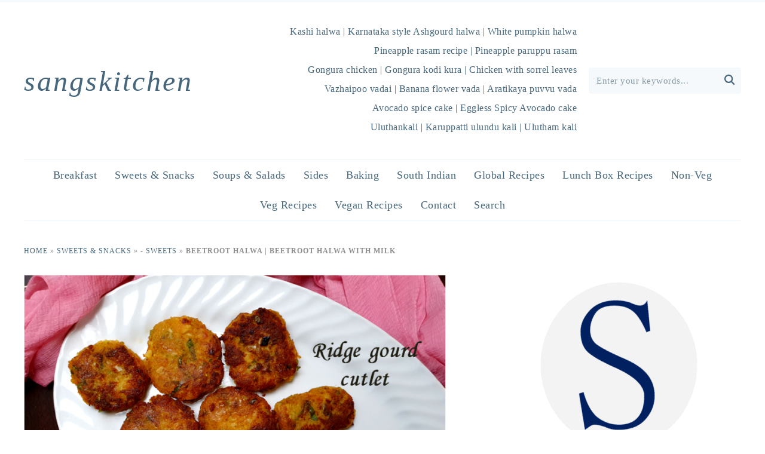

--- FILE ---
content_type: text/html; charset=UTF-8
request_url: https://sangskitchen.com/beetroot-halwa/
body_size: 37609
content:
<!DOCTYPE html><html lang="en-US"><head><meta charset="UTF-8"><style id="litespeed-ccss">.slide-image{max-height:920px}fieldset.wprm-comment-ratings-container br{display:none}.wprm-recipe{overflow:hidden;zoom:1;text-align:left;clear:both}.wprm-recipe *{box-sizing:border-box}.wprm-recipe a.wprm-recipe-link{-webkit-box-shadow:none;-moz-box-shadow:none;box-shadow:none}.wprm-block-text-normal{font-weight:400;font-style:normal;text-transform:none}.wprm-recipe-icon svg{display:inline;vertical-align:middle;margin-top:-.15em;width:1.3em;height:1.3em;overflow:visible}.wprm-recipe-link{text-decoration:none}.wprm-recipe-link.wprm-recipe-link-inline-button{display:inline-block;margin:0 5px 5px 0}.wprm-recipe-link.wprm-recipe-link-inline-button{border-width:1px;border-style:solid;padding:5px}html{font-family:sans-serif;-webkit-text-size-adjust:100%;-ms-text-size-adjust:100%}body{margin:0}article,aside,header,main,nav,section{display:block}a{background-color:transparent}img{border:0}svg:not(:root){overflow:hidden}input,textarea{color:inherit;font:inherit;margin:0}input[type=submit]{-webkit-appearance:button}input::-moz-focus-inner{border:0;padding:0}input{line-height:normal}input[type=search]{-moz-box-sizing:content-box;-webkit-box-sizing:content-box;box-sizing:content-box;-webkit-appearance:textfield}input[type=search]::-webkit-search-cancel-button,input[type=search]::-webkit-search-decoration{-webkit-appearance:none}textarea{overflow:auto}*,input[type=search]{-moz-box-sizing:border-box;-webkit-box-sizing:border-box;box-sizing:border-box}.entry:after,.entry-content:after,.nav-primary:after,.site-container:after,.site-header:after,.site-inner:after,.widget:after,.widget-area:after,.wrap:after{clear:both;content:" ";display:table}body{background:#fff;color:#010101;font-family:"Muli",Arial,Helvetica,sans-serif;font-size:100%;font-weight:300;letter-spacing:.5px;line-height:1.8}a{color:#fb6a4a;text-decoration:none}.single .content a{text-decoration:underline}a img{margin-bottom:17px}p{margin:5px 0 15px;padding:0}ul{margin:0;padding:0}h1,h2,h3{font-family:"Karla",Arial,Helvetica,sans-serif;font-weight:700;letter-spacing:3px;line-height:1.3;margin:37px 0 21px;padding:0;text-transform:uppercase}h1{font-size:2em}h2{font-size:1.625em}h3{font-size:1.375em}img{max-width:100%}img{height:auto}input,textarea{border:1px solid #eee;-webkit-box-shadow:0 0 0 #fff;-webkit-box-shadow:0 0 0 #fff;box-shadow:0 0 0 #fff;color:#999;font-weight:300;letter-spacing:.5px;padding:10px;width:100%}::-moz-placeholder{color:#000}::-webkit-input-placeholder{color:#000}input[type=submit]{background:#010101;border:1px solid #010101;-webkit-box-shadow:none;box-shadow:none;color:#fff;font-family:"Karla",Arial,Helvetica,sans-serif;font-style:normal;font-weight:700;letter-spacing:2px;padding:7px 17px;text-transform:uppercase;width:auto}input[type=submit]{letter-spacing:2px}input[type=search]::-webkit-search-cancel-button,input[type=search]::-webkit-search-results-button{display:none}.site-container{margin:0 auto}.content-sidebar-wrap,.site-inner,.wrap{margin:0 auto;max-width:1170px}.site-inner{background:#fff;margin:0 auto;padding:15px 37px}.content{float:right;width:720px}.content-sidebar .content{float:left}.sidebar-primary{float:right;width:300px}.search-form{background:#fff;border:1px solid #eee;padding:10px}.search-form input{background:#fff url("https://sangskitchen.b-cdn.net/wp-content/themes/foodiepro-v440/images/search.svg") center right no-repeat;-webkit-background-size:contain;background-size:contain;border:0;padding:0}.search-form input[type=submit]{border:0;clip:rect(0,0,0,0);height:1px;margin:-1px;padding:0;position:absolute;width:1px}.entry-title{margin:0 0 17px;word-wrap:break-word}h1.entry-title{color:#010101;text-decoration:none}.widgettitle{font-weight:600;letter-spacing:2px;margin:27px 0;text-align:center;text-transform:uppercase}.screen-reader-text,.screen-reader-shortcut{background:#fff;border:0;clip:rect(0,0,0,0);color:#333;height:1px;overflow:hidden;position:absolute!important;width:1px}.genesis-skip-link li{height:0;list-style:none;width:0}.enews-widget{background:#f7f9fc;color:#010101;padding:17px;text-align:center}.enews-widget input{margin-bottom:7px;padding:11px 17px}.enews-widget input[type=submit]{background:#010101;color:#fff;margin:0;width:100%}.title-area{display:inline-block;margin:0;padding:17px 0;width:320px}.header-image .title-area{padding:0}.site-title{line-height:.8;margin:0;text-transform:uppercase}.site-title a{color:#010101;font-style:normal}.header-full-width .title-area,.header-full-width .site-title{text-align:center;width:100%}.header-image .site-title a{width:100%}.site-title img{max-width:100%}.genesis-nav-menu{background:#fff;border-bottom:1px solid #eee;border-top:1px solid #eee;clear:both;font-family:"Karla",Arial,Helvetica,sans-serif;font-weight:400;letter-spacing:2px;padding:7px 0;text-align:center;width:100%}.genesis-nav-menu .menu-item{display:inline-block;margin:0;padding:0;text-align:left}.genesis-nav-menu a{color:#010101;display:block;padding:17px 21px;position:relative;text-decoration:none;text-transform:uppercase;min-height:52px}.genesis-nav-menu .search-form{display:inline-block;margin-left:27px;vertical-align:middle;width:auto}.nav-primary{margin:0}.entry{margin-bottom:37px}.entry-content p{margin-bottom:37px}.entry-header{color:#777;margin:0 0 37px}.entry-meta a{color:#777;text-decoration:underline}.entry-categories{display:block}.comment-respond label{display:block;margin-right:12px}.sidebar .widget{border-bottom:1px solid #eee;margin-bottom:37px;padding-bottom:37px}.sidebar .search-form{width:100%}.sidebar .widget_search{border:0}@media only screen and (-webkit-min-device-pixel-ratio:1.5),only screen and (-moz-min-device-pixel-ratio:1.5),only screen and (-o-min-device-pixel-ratio:3/2),only screen and (min-device-pixel-ratio:1.5){.header-image .site-header{-webkit-background-size:contain!important;background-size:contain!important}}@media only screen and (min-width:1200px){aside,.entry-meta{font-size:.8em}}@media only screen and (max-width:1200px){.site-inner,.wrap{max-width:1040px;overflow:hidden}.content{width:620px}.genesis-nav-menu a{padding:17px}.sidebar-primary{width:300px}}@media only screen and (max-width:1023px){.content,.sidebar-primary,.site-inner,.title-area,.wrap{width:100%}.header-image .site-header .wrap{background-position:center top}.site-inner{padding-left:5%;padding-right:5%}.entry,.sidebar .widget,.site-header{padding:10px 0}.genesis-nav-menu li{float:none}.genesis-nav-menu,.site-header .title-area,.site-title{text-align:center}.sidebar .widget.enews-widget{padding:20px}}@media only screen and (max-width:940px){nav{display:none;position:relative}#genesis-nav-primary{border-bottom:2px solid #ccc}.genesis-nav-menu{border:none}.genesis-nav-menu .menu-item{border-bottom:1px solid #eee;display:block;position:relative;text-align:left}.genesis-nav-menu .search-form{border:0;float:right;width:100%;padding:20px 10px}}.genesis-nav-menu{border-color:#fff}a,.entry-meta a,.entry-content a{color:#55d62a}.genesis-nav-menu{background:#b5d69e}.genesis-nav-menu>li>a{color:#000}.screen-reader-text{border:0;clip:rect(1px,1px,1px,1px);-webkit-clip-path:inset(50%);clip-path:inset(50%);height:1px;margin:-1px;overflow:hidden;padding:0;position:absolute;width:1px;word-wrap:normal!important}.slide-image{overflow:hidden}.flexslider .slides>li{display:none}.flexslider .slides img{display:block;max-width:100%}.flexslider .slides>li{position:relative}linearGradient#wprm-recipe-user-rating-0-33 stop{stop-color:#5a822b}linearGradient#wprm-recipe-user-rating-0-50 stop{stop-color:#5a822b}linearGradient#wprm-recipe-user-rating-0-66 stop{stop-color:#5a822b}.wprm-recipe-template-sangs-recipe-temp1 br{display:none}.wprm-recipe-template-sangs2{font-family:inherit;font-size:.9em;text-align:center;margin-top:0;margin-bottom:10px}.wprm-recipe-template-sangs2 a{margin:5px;margin:5px}.wprm-recipe-template-sangs2 a:first-child{margin-left:0}.wprm-recipe-template-sangs2 a:last-child{margin-right:0}</style><script src="[data-uri]" defer></script> <meta name="viewport" content="width=device-width, initial-scale=1.0"><link rel="profile" href="https://gmpg.org/xfn/11"><link rel="pingback" href="https://sangskitchen.com/xmlrpc.php"><link rel="preload" as="font" href="https://sangskitchen.b-cdn.net/wp-content/themes/wpzoom-cookely/fonts/cookely.ttf" type="font/ttf" crossorigin><meta name='robots' content='index, follow, max-image-preview:large, max-snippet:-1, max-video-preview:-1' /> <script data-cfasync="false" data-pagespeed-no-defer>var gtm4wp_datalayer_name = "dataLayer";
	var dataLayer = dataLayer || [];</script> <title>Beetroot halwa | Beetroot halwa with milk - sangskitchen</title><meta name="description" content="Rich and healthy Beetroot halwa, made with fresh beetroot, milk and ghee. Learn how to make with the help of a video and stepwise pictures." /><link rel="canonical" href="https://sangskitchen.com/beetroot-halwa/" /><meta name="twitter:label1" content="Written by" /><meta name="twitter:data1" content="Sangskitchen" /><meta name="twitter:label2" content="Est. reading time" /><meta name="twitter:data2" content="4 minutes" /> <script type="application/ld+json" class="yoast-schema-graph">{"@context":"https://schema.org","@graph":[{"@type":"Article","@id":"https://sangskitchen.com/beetroot-halwa/#article","isPartOf":{"@id":"https://sangskitchen.com/beetroot-halwa/"},"author":{"name":"Sangskitchen","@id":"https://sangskitchen.com/#/schema/person/6fdd106f2257e526694cd00c170d76b7"},"headline":"Beetroot halwa | Beetroot halwa with milk","datePublished":"2019-10-10T21:39:51+00:00","dateModified":"2021-07-19T05:19:30+00:00","wordCount":751,"commentCount":1,"publisher":{"@id":"https://sangskitchen.com/#/schema/person/6fdd106f2257e526694cd00c170d76b7"},"image":{"@id":"https://sangskitchen.com/beetroot-halwa/#primaryimage"},"thumbnailUrl":"https://sangskitchen.b-cdn.net/wp-content/uploads/2019/10/Thumbnail.jpg","keywords":["Beetroot halwa","Beetroot halwa recipe","Beetroot halwa seimurai","Beetroot halwa seivadhu yepadi","Beetroot halwa seivathu eppadi","Beetroot ka halwa","Diwali sweet recipes","Diwali sweets","Easy sweet","Halwa varieties","Healthy Indian sweet","how to make beetroot halwa","How to make halwa with Beetroot","Indian sweet recipes","Quick sweet","Vegetable halwa"],"articleSection":["- Sweets","Festive Recipes","Recipe Index"],"inLanguage":"en-US","potentialAction":[{"@type":"CommentAction","name":"Comment","target":["https://sangskitchen.com/beetroot-halwa/#respond"]}]},{"@type":"WebPage","@id":"https://sangskitchen.com/beetroot-halwa/","url":"https://sangskitchen.com/beetroot-halwa/","name":"Beetroot halwa | Beetroot halwa with milk - sangskitchen","isPartOf":{"@id":"https://sangskitchen.com/#website"},"primaryImageOfPage":{"@id":"https://sangskitchen.com/beetroot-halwa/#primaryimage"},"image":{"@id":"https://sangskitchen.com/beetroot-halwa/#primaryimage"},"thumbnailUrl":"https://sangskitchen.b-cdn.net/wp-content/uploads/2019/10/Thumbnail.jpg","datePublished":"2019-10-10T21:39:51+00:00","dateModified":"2021-07-19T05:19:30+00:00","description":"Rich and healthy Beetroot halwa, made with fresh beetroot, milk and ghee. Learn how to make with the help of a video and stepwise pictures.","breadcrumb":{"@id":"https://sangskitchen.com/beetroot-halwa/#breadcrumb"},"inLanguage":"en-US","potentialAction":[{"@type":"ReadAction","target":["https://sangskitchen.com/beetroot-halwa/"]}]},{"@type":"ImageObject","inLanguage":"en-US","@id":"https://sangskitchen.com/beetroot-halwa/#primaryimage","url":"https://sangskitchen.b-cdn.net/wp-content/uploads/2019/10/Thumbnail.jpg","contentUrl":"https://sangskitchen.b-cdn.net/wp-content/uploads/2019/10/Thumbnail.jpg","width":902,"height":677,"caption":"Beetroot halwa"},{"@type":"BreadcrumbList","@id":"https://sangskitchen.com/beetroot-halwa/#breadcrumb","itemListElement":[{"@type":"ListItem","position":1,"name":"Home","item":"https://sangskitchen.com/"},{"@type":"ListItem","position":2,"name":"Sweets &amp; Snacks","item":"https://sangskitchen.com/category/sweets-and-snacks/"},{"@type":"ListItem","position":3,"name":"- Sweets","item":"https://sangskitchen.com/category/sweets-and-snacks/sweets/"},{"@type":"ListItem","position":4,"name":"Beetroot halwa | Beetroot halwa with milk"}]},{"@type":"WebSite","@id":"https://sangskitchen.com/#website","url":"https://sangskitchen.com/","name":"sangskitchen","description":"Indian Veg and Non-Veg delicacies","publisher":{"@id":"https://sangskitchen.com/#/schema/person/6fdd106f2257e526694cd00c170d76b7"},"potentialAction":[{"@type":"SearchAction","target":{"@type":"EntryPoint","urlTemplate":"https://sangskitchen.com/?s={search_term_string}"},"query-input":"required name=search_term_string"}],"inLanguage":"en-US"},{"@type":["Person","Organization"],"@id":"https://sangskitchen.com/#/schema/person/6fdd106f2257e526694cd00c170d76b7","name":"Sangskitchen","logo":{"@id":"https://sangskitchen.com/#/schema/person/image/"}},{"@type":"Recipe","name":"Beetroot halwa | Beetroot halwa with milk","author":{"@type":"Person","name":"Sangskitchen"},"description":"Rich and healthy Beetroot halwa, made with fresh beetroot, milk and ghee.","datePublished":"2019-10-11T03:09:51+00:00","image":["https://sangskitchen.b-cdn.net/wp-content/uploads/2019/10/Thumbnail.jpg","https://sangskitchen.b-cdn.net/wp-content/uploads/2019/10/Thumbnail-500x500.png","https://sangskitchen.b-cdn.net/wp-content/uploads/2019/10/Thumbnail-500x375.png","https://sangskitchen.b-cdn.net/wp-content/uploads/2019/10/Thumbnail-480x270.png"],"video":{"name":"Beetroot halwa | Beetroot halwa with milk","description":"Rich and healthy Beetroot halwa, made with fresh beetroot, milk and ghee.\nIngredients:\n1 beetroot\n3 tbsp ghee\n2 tbsp cashew nuts\n2 cups milk boiled\n8 tbsp sugar/brown sugar\napprox. as per taste\n½ tsp cardamom powder\nFor the detailed recipe please visit:https://www.sangskitchen.com/beetroot-halwa/\nMusic courtesy: https://www.bensound.com/\n#beetroothalwa #halwa #halwarecipe","uploadDate":"2019-10-10T21:39:43+00:00","duration":"PT2M32S","thumbnailUrl":"https://i.ytimg.com/vi/p-Ug2Q1rVhs/hqdefault.jpg","embedUrl":"https://www.youtube.com/embed/p-Ug2Q1rVhs?feature=oembed","contentUrl":"https://www.youtube.com/watch?v=p-Ug2Q1rVhs","@type":"VideoObject"},"recipeYield":["6"],"prepTime":"PT10M","cookTime":"PT25M","totalTime":"PT35M","recipeIngredient":["1  beetroot","3 tbsp ghee","2 tbsp cashew nuts","2 cups milk (boiled)","8 tbsp sugar/brown sugar (approx. as per taste)","½ tsp cardamom powder"],"recipeInstructions":[{"@type":"HowToSection","name":"Preparation:","itemListElement":[{"@type":"HowToStep","text":"Grate Beetroot or coarse blend it using a food processor or grater.","name":"Grate Beetroot or coarse blend it using a food processor or grater.","url":"https://sangskitchen.com/beetroot-halwa/#wprm-recipe-8642-step-0-0"},{"@type":"HowToStep","text":"In a flat non-stick pan, heat ghee and fry cashew nuts. As I don't like dry grapes in this halwa I didn't add but you can use if you wish.","name":"In a flat non-stick pan, heat ghee and fry cashew nuts. As I don't like dry grapes in this halwa I didn't add but you can use if you wish.","url":"https://sangskitchen.com/beetroot-halwa/#wprm-recipe-8642-step-0-1"},{"@type":"HowToStep","text":"Saute cashews in ghee until they become golden brown color, collect and keep separately for later use.","name":"Saute cashews in ghee until they become golden brown color, collect and keep separately for later use.","url":"https://sangskitchen.com/beetroot-halwa/#wprm-recipe-8642-step-0-2"}]},{"@type":"HowToSection","name":"Recipe:","itemListElement":[{"@type":"HowToStep","text":"To the same non-stick pan add a tsp of ghee again and add grated Beetroot. If you are using a small pan to fry cashews, use a different larger pan to make halwa.","name":"To the same non-stick pan add a tsp of ghee again and add grated Beetroot. If you are using a small pan to fry cashews, use a different larger pan to make halwa.","url":"https://sangskitchen.com/beetroot-halwa/#wprm-recipe-8642-step-1-0"},{"@type":"HowToStep","text":"Saute Beetroot for five minutes in ghee until beetroot becomes flavorful. Keep stirring the pot to avoid burning the bottom.","name":"Saute Beetroot for five minutes in ghee until beetroot becomes flavorful. Keep stirring the pot to avoid burning the bottom.","url":"https://sangskitchen.com/beetroot-halwa/#wprm-recipe-8642-step-1-1"},{"@type":"HowToStep","text":"After five minutes of frying, add milk and cook the Beetroot.","name":"After five minutes of frying, add milk and cook the Beetroot.","url":"https://sangskitchen.com/beetroot-halwa/#wprm-recipe-8642-step-1-2"},{"@type":"HowToStep","text":"In five to eight minutes, Beetroot absorbs the milk and becomes soft and cooked.","name":"In five to eight minutes, Beetroot absorbs the milk and becomes soft and cooked.","url":"https://sangskitchen.com/beetroot-halwa/#wprm-recipe-8642-step-1-3"},{"@type":"HowToStep","text":"Add brown sugar or jaggery powder and cardamom powder.","name":"Add brown sugar or jaggery powder and cardamom powder.","url":"https://sangskitchen.com/beetroot-halwa/#wprm-recipe-8642-step-1-4"},{"@type":"HowToStep","text":"Mix the sugar with beetroot properly to make the vegetable absorb the sweet.","name":"Mix the sugar with beetroot properly to make the vegetable absorb the sweet.","url":"https://sangskitchen.com/beetroot-halwa/#wprm-recipe-8642-step-1-5"},{"@type":"HowToStep","text":"After adding sugar, the mix becomes thin and keep stirring.","name":"After adding sugar, the mix becomes thin and keep stirring.","url":"https://sangskitchen.com/beetroot-halwa/#wprm-recipe-8642-step-1-6"},{"@type":"HowToStep","text":"Continue to mix until the melting sugar becomes thick.","name":"Continue to mix until the melting sugar becomes thick.","url":"https://sangskitchen.com/beetroot-halwa/#wprm-recipe-8642-step-1-7"},{"@type":"HowToStep","text":"Thickening of sugar syrup gives a glassy look to the halwa.","name":"Thickening of sugar syrup gives a glassy look to the halwa.","url":"https://sangskitchen.com/beetroot-halwa/#wprm-recipe-8642-step-1-8"},{"@type":"HowToStep","text":"When the halwa gathers and becomes shiny without water add ghee and fried cashews.","name":"When the halwa gathers and becomes shiny without water add ghee and fried cashews.","url":"https://sangskitchen.com/beetroot-halwa/#wprm-recipe-8642-step-1-9"},{"@type":"HowToStep","text":"Mix and switch off. Serve this halwa warm or cold.","name":"Mix and switch off. Serve this halwa warm or cold.","url":"https://sangskitchen.com/beetroot-halwa/#wprm-recipe-8642-step-1-10"}]}],"recipeCategory":["Dessert","sweets"],"recipeCuisine":["Indian"],"keywords":"Beetroot halwa, Beetroot ka halwa, Diwali sweets, Halwa varieties, Healthy Indian sweet","nutrition":{"@type":"NutritionInformation","calories":"560 kcal","servingSize":"1 serving"},"@id":"https://sangskitchen.com/beetroot-halwa/#recipe","isPartOf":{"@id":"https://sangskitchen.com/beetroot-halwa/#article"},"mainEntityOfPage":"https://sangskitchen.com/beetroot-halwa/"}]}</script> <link rel='dns-prefetch' href='//fonts.gstatic.com' /><link rel='dns-prefetch' href='//fonts.googleapis.com' /><link rel="alternate" type="application/rss+xml" title="sangskitchen &raquo; Feed" href="https://sangskitchen.com/feed/" /><link rel="alternate" type="application/rss+xml" title="sangskitchen &raquo; Comments Feed" href="https://sangskitchen.com/comments/feed/" /><link rel="alternate" type="application/rss+xml" title="sangskitchen &raquo; Beetroot halwa | Beetroot halwa with milk Comments Feed" href="https://sangskitchen.com/beetroot-halwa/feed/" /> <script type="text/javascript" src="[data-uri]" defer></script> <link data-optimized="1" data-asynced="1" as="style" onload="this.onload=null;this.rel='stylesheet'"  rel='preload' id='wprm-public-css' href='https://sangskitchen.b-cdn.net/wp-content/litespeed/css/02adfea54ed3df1f9d302f02a0f02c1c.css?ver=66e06' type='text/css' media='all' /><noscript><link data-optimized="1" rel='stylesheet' href='https://sangskitchen.b-cdn.net/wp-content/litespeed/css/02adfea54ed3df1f9d302f02a0f02c1c.css?ver=66e06' type='text/css' media='all' /></noscript><style id='wp-emoji-styles-inline-css' type='text/css'>img.wp-smiley, img.emoji {
		display: inline !important;
		border: none !important;
		box-shadow: none !important;
		height: 1em !important;
		width: 1em !important;
		margin: 0 0.07em !important;
		vertical-align: -0.1em !important;
		background: none !important;
		padding: 0 !important;
	}</style><link data-optimized="1" data-asynced="1" as="style" onload="this.onload=null;this.rel='stylesheet'"  rel='preload' id='wp-block-library-css' href='https://sangskitchen.b-cdn.net/wp-content/litespeed/css/e32957b07de2a2e47a3313cb73aec541.css?ver=4d502' type='text/css' media='all' /><noscript><link data-optimized="1" rel='stylesheet' href='https://sangskitchen.b-cdn.net/wp-content/litespeed/css/e32957b07de2a2e47a3313cb73aec541.css?ver=4d502' type='text/css' media='all' /></noscript><style id='wp-block-library-theme-inline-css' type='text/css'>.wp-block-audio figcaption{color:#555;font-size:13px;text-align:center}.is-dark-theme .wp-block-audio figcaption{color:hsla(0,0%,100%,.65)}.wp-block-audio{margin:0 0 1em}.wp-block-code{border:1px solid #ccc;border-radius:4px;font-family:Menlo,Consolas,monaco,monospace;padding:.8em 1em}.wp-block-embed figcaption{color:#555;font-size:13px;text-align:center}.is-dark-theme .wp-block-embed figcaption{color:hsla(0,0%,100%,.65)}.wp-block-embed{margin:0 0 1em}.blocks-gallery-caption{color:#555;font-size:13px;text-align:center}.is-dark-theme .blocks-gallery-caption{color:hsla(0,0%,100%,.65)}.wp-block-image figcaption{color:#555;font-size:13px;text-align:center}.is-dark-theme .wp-block-image figcaption{color:hsla(0,0%,100%,.65)}.wp-block-image{margin:0 0 1em}.wp-block-pullquote{border-bottom:4px solid;border-top:4px solid;color:currentColor;margin-bottom:1.75em}.wp-block-pullquote cite,.wp-block-pullquote footer,.wp-block-pullquote__citation{color:currentColor;font-size:.8125em;font-style:normal;text-transform:uppercase}.wp-block-quote{border-left:.25em solid;margin:0 0 1.75em;padding-left:1em}.wp-block-quote cite,.wp-block-quote footer{color:currentColor;font-size:.8125em;font-style:normal;position:relative}.wp-block-quote.has-text-align-right{border-left:none;border-right:.25em solid;padding-left:0;padding-right:1em}.wp-block-quote.has-text-align-center{border:none;padding-left:0}.wp-block-quote.is-large,.wp-block-quote.is-style-large,.wp-block-quote.is-style-plain{border:none}.wp-block-search .wp-block-search__label{font-weight:700}.wp-block-search__button{border:1px solid #ccc;padding:.375em .625em}:where(.wp-block-group.has-background){padding:1.25em 2.375em}.wp-block-separator.has-css-opacity{opacity:.4}.wp-block-separator{border:none;border-bottom:2px solid;margin-left:auto;margin-right:auto}.wp-block-separator.has-alpha-channel-opacity{opacity:1}.wp-block-separator:not(.is-style-wide):not(.is-style-dots){width:100px}.wp-block-separator.has-background:not(.is-style-dots){border-bottom:none;height:1px}.wp-block-separator.has-background:not(.is-style-wide):not(.is-style-dots){height:2px}.wp-block-table{margin:0 0 1em}.wp-block-table td,.wp-block-table th{word-break:normal}.wp-block-table figcaption{color:#555;font-size:13px;text-align:center}.is-dark-theme .wp-block-table figcaption{color:hsla(0,0%,100%,.65)}.wp-block-video figcaption{color:#555;font-size:13px;text-align:center}.is-dark-theme .wp-block-video figcaption{color:hsla(0,0%,100%,.65)}.wp-block-video{margin:0 0 1em}.wp-block-template-part.has-background{margin-bottom:0;margin-top:0;padding:1.25em 2.375em}</style><style id='classic-theme-styles-inline-css' type='text/css'>/*! This file is auto-generated */
.wp-block-button__link{color:#fff;background-color:#32373c;border-radius:9999px;box-shadow:none;text-decoration:none;padding:calc(.667em + 2px) calc(1.333em + 2px);font-size:1.125em}.wp-block-file__button{background:#32373c;color:#fff;text-decoration:none}</style><style id='global-styles-inline-css' type='text/css'>body{--wp--preset--color--black: #000000;--wp--preset--color--cyan-bluish-gray: #abb8c3;--wp--preset--color--white: #ffffff;--wp--preset--color--pale-pink: #f78da7;--wp--preset--color--vivid-red: #cf2e2e;--wp--preset--color--luminous-vivid-orange: #ff6900;--wp--preset--color--luminous-vivid-amber: #fcb900;--wp--preset--color--light-green-cyan: #7bdcb5;--wp--preset--color--vivid-green-cyan: #00d084;--wp--preset--color--pale-cyan-blue: #8ed1fc;--wp--preset--color--vivid-cyan-blue: #0693e3;--wp--preset--color--vivid-purple: #9b51e0;--wp--preset--gradient--vivid-cyan-blue-to-vivid-purple: linear-gradient(135deg,rgba(6,147,227,1) 0%,rgb(155,81,224) 100%);--wp--preset--gradient--light-green-cyan-to-vivid-green-cyan: linear-gradient(135deg,rgb(122,220,180) 0%,rgb(0,208,130) 100%);--wp--preset--gradient--luminous-vivid-amber-to-luminous-vivid-orange: linear-gradient(135deg,rgba(252,185,0,1) 0%,rgba(255,105,0,1) 100%);--wp--preset--gradient--luminous-vivid-orange-to-vivid-red: linear-gradient(135deg,rgba(255,105,0,1) 0%,rgb(207,46,46) 100%);--wp--preset--gradient--very-light-gray-to-cyan-bluish-gray: linear-gradient(135deg,rgb(238,238,238) 0%,rgb(169,184,195) 100%);--wp--preset--gradient--cool-to-warm-spectrum: linear-gradient(135deg,rgb(74,234,220) 0%,rgb(151,120,209) 20%,rgb(207,42,186) 40%,rgb(238,44,130) 60%,rgb(251,105,98) 80%,rgb(254,248,76) 100%);--wp--preset--gradient--blush-light-purple: linear-gradient(135deg,rgb(255,206,236) 0%,rgb(152,150,240) 100%);--wp--preset--gradient--blush-bordeaux: linear-gradient(135deg,rgb(254,205,165) 0%,rgb(254,45,45) 50%,rgb(107,0,62) 100%);--wp--preset--gradient--luminous-dusk: linear-gradient(135deg,rgb(255,203,112) 0%,rgb(199,81,192) 50%,rgb(65,88,208) 100%);--wp--preset--gradient--pale-ocean: linear-gradient(135deg,rgb(255,245,203) 0%,rgb(182,227,212) 50%,rgb(51,167,181) 100%);--wp--preset--gradient--electric-grass: linear-gradient(135deg,rgb(202,248,128) 0%,rgb(113,206,126) 100%);--wp--preset--gradient--midnight: linear-gradient(135deg,rgb(2,3,129) 0%,rgb(40,116,252) 100%);--wp--preset--font-size--small: 13px;--wp--preset--font-size--medium: 20px;--wp--preset--font-size--large: 36px;--wp--preset--font-size--x-large: 42px;--wp--preset--spacing--20: 0.44rem;--wp--preset--spacing--30: 0.67rem;--wp--preset--spacing--40: 1rem;--wp--preset--spacing--50: 1.5rem;--wp--preset--spacing--60: 2.25rem;--wp--preset--spacing--70: 3.38rem;--wp--preset--spacing--80: 5.06rem;--wp--preset--shadow--natural: 6px 6px 9px rgba(0, 0, 0, 0.2);--wp--preset--shadow--deep: 12px 12px 50px rgba(0, 0, 0, 0.4);--wp--preset--shadow--sharp: 6px 6px 0px rgba(0, 0, 0, 0.2);--wp--preset--shadow--outlined: 6px 6px 0px -3px rgba(255, 255, 255, 1), 6px 6px rgba(0, 0, 0, 1);--wp--preset--shadow--crisp: 6px 6px 0px rgba(0, 0, 0, 1);}:where(.is-layout-flex){gap: 0.5em;}:where(.is-layout-grid){gap: 0.5em;}body .is-layout-flow > .alignleft{float: left;margin-inline-start: 0;margin-inline-end: 2em;}body .is-layout-flow > .alignright{float: right;margin-inline-start: 2em;margin-inline-end: 0;}body .is-layout-flow > .aligncenter{margin-left: auto !important;margin-right: auto !important;}body .is-layout-constrained > .alignleft{float: left;margin-inline-start: 0;margin-inline-end: 2em;}body .is-layout-constrained > .alignright{float: right;margin-inline-start: 2em;margin-inline-end: 0;}body .is-layout-constrained > .aligncenter{margin-left: auto !important;margin-right: auto !important;}body .is-layout-constrained > :where(:not(.alignleft):not(.alignright):not(.alignfull)){max-width: var(--wp--style--global--content-size);margin-left: auto !important;margin-right: auto !important;}body .is-layout-constrained > .alignwide{max-width: var(--wp--style--global--wide-size);}body .is-layout-flex{display: flex;}body .is-layout-flex{flex-wrap: wrap;align-items: center;}body .is-layout-flex > *{margin: 0;}body .is-layout-grid{display: grid;}body .is-layout-grid > *{margin: 0;}:where(.wp-block-columns.is-layout-flex){gap: 2em;}:where(.wp-block-columns.is-layout-grid){gap: 2em;}:where(.wp-block-post-template.is-layout-flex){gap: 1.25em;}:where(.wp-block-post-template.is-layout-grid){gap: 1.25em;}.has-black-color{color: var(--wp--preset--color--black) !important;}.has-cyan-bluish-gray-color{color: var(--wp--preset--color--cyan-bluish-gray) !important;}.has-white-color{color: var(--wp--preset--color--white) !important;}.has-pale-pink-color{color: var(--wp--preset--color--pale-pink) !important;}.has-vivid-red-color{color: var(--wp--preset--color--vivid-red) !important;}.has-luminous-vivid-orange-color{color: var(--wp--preset--color--luminous-vivid-orange) !important;}.has-luminous-vivid-amber-color{color: var(--wp--preset--color--luminous-vivid-amber) !important;}.has-light-green-cyan-color{color: var(--wp--preset--color--light-green-cyan) !important;}.has-vivid-green-cyan-color{color: var(--wp--preset--color--vivid-green-cyan) !important;}.has-pale-cyan-blue-color{color: var(--wp--preset--color--pale-cyan-blue) !important;}.has-vivid-cyan-blue-color{color: var(--wp--preset--color--vivid-cyan-blue) !important;}.has-vivid-purple-color{color: var(--wp--preset--color--vivid-purple) !important;}.has-black-background-color{background-color: var(--wp--preset--color--black) !important;}.has-cyan-bluish-gray-background-color{background-color: var(--wp--preset--color--cyan-bluish-gray) !important;}.has-white-background-color{background-color: var(--wp--preset--color--white) !important;}.has-pale-pink-background-color{background-color: var(--wp--preset--color--pale-pink) !important;}.has-vivid-red-background-color{background-color: var(--wp--preset--color--vivid-red) !important;}.has-luminous-vivid-orange-background-color{background-color: var(--wp--preset--color--luminous-vivid-orange) !important;}.has-luminous-vivid-amber-background-color{background-color: var(--wp--preset--color--luminous-vivid-amber) !important;}.has-light-green-cyan-background-color{background-color: var(--wp--preset--color--light-green-cyan) !important;}.has-vivid-green-cyan-background-color{background-color: var(--wp--preset--color--vivid-green-cyan) !important;}.has-pale-cyan-blue-background-color{background-color: var(--wp--preset--color--pale-cyan-blue) !important;}.has-vivid-cyan-blue-background-color{background-color: var(--wp--preset--color--vivid-cyan-blue) !important;}.has-vivid-purple-background-color{background-color: var(--wp--preset--color--vivid-purple) !important;}.has-black-border-color{border-color: var(--wp--preset--color--black) !important;}.has-cyan-bluish-gray-border-color{border-color: var(--wp--preset--color--cyan-bluish-gray) !important;}.has-white-border-color{border-color: var(--wp--preset--color--white) !important;}.has-pale-pink-border-color{border-color: var(--wp--preset--color--pale-pink) !important;}.has-vivid-red-border-color{border-color: var(--wp--preset--color--vivid-red) !important;}.has-luminous-vivid-orange-border-color{border-color: var(--wp--preset--color--luminous-vivid-orange) !important;}.has-luminous-vivid-amber-border-color{border-color: var(--wp--preset--color--luminous-vivid-amber) !important;}.has-light-green-cyan-border-color{border-color: var(--wp--preset--color--light-green-cyan) !important;}.has-vivid-green-cyan-border-color{border-color: var(--wp--preset--color--vivid-green-cyan) !important;}.has-pale-cyan-blue-border-color{border-color: var(--wp--preset--color--pale-cyan-blue) !important;}.has-vivid-cyan-blue-border-color{border-color: var(--wp--preset--color--vivid-cyan-blue) !important;}.has-vivid-purple-border-color{border-color: var(--wp--preset--color--vivid-purple) !important;}.has-vivid-cyan-blue-to-vivid-purple-gradient-background{background: var(--wp--preset--gradient--vivid-cyan-blue-to-vivid-purple) !important;}.has-light-green-cyan-to-vivid-green-cyan-gradient-background{background: var(--wp--preset--gradient--light-green-cyan-to-vivid-green-cyan) !important;}.has-luminous-vivid-amber-to-luminous-vivid-orange-gradient-background{background: var(--wp--preset--gradient--luminous-vivid-amber-to-luminous-vivid-orange) !important;}.has-luminous-vivid-orange-to-vivid-red-gradient-background{background: var(--wp--preset--gradient--luminous-vivid-orange-to-vivid-red) !important;}.has-very-light-gray-to-cyan-bluish-gray-gradient-background{background: var(--wp--preset--gradient--very-light-gray-to-cyan-bluish-gray) !important;}.has-cool-to-warm-spectrum-gradient-background{background: var(--wp--preset--gradient--cool-to-warm-spectrum) !important;}.has-blush-light-purple-gradient-background{background: var(--wp--preset--gradient--blush-light-purple) !important;}.has-blush-bordeaux-gradient-background{background: var(--wp--preset--gradient--blush-bordeaux) !important;}.has-luminous-dusk-gradient-background{background: var(--wp--preset--gradient--luminous-dusk) !important;}.has-pale-ocean-gradient-background{background: var(--wp--preset--gradient--pale-ocean) !important;}.has-electric-grass-gradient-background{background: var(--wp--preset--gradient--electric-grass) !important;}.has-midnight-gradient-background{background: var(--wp--preset--gradient--midnight) !important;}.has-small-font-size{font-size: var(--wp--preset--font-size--small) !important;}.has-medium-font-size{font-size: var(--wp--preset--font-size--medium) !important;}.has-large-font-size{font-size: var(--wp--preset--font-size--large) !important;}.has-x-large-font-size{font-size: var(--wp--preset--font-size--x-large) !important;}
.wp-block-navigation a:where(:not(.wp-element-button)){color: inherit;}
:where(.wp-block-post-template.is-layout-flex){gap: 1.25em;}:where(.wp-block-post-template.is-layout-grid){gap: 1.25em;}
:where(.wp-block-columns.is-layout-flex){gap: 2em;}:where(.wp-block-columns.is-layout-grid){gap: 2em;}
.wp-block-pullquote{font-size: 1.5em;line-height: 1.6;}</style><link data-optimized="1" data-asynced="1" as="style" onload="this.onload=null;this.rel='stylesheet'"  rel='preload' id='wprmp-public-css' href='https://sangskitchen.b-cdn.net/wp-content/litespeed/css/44fe7e4bb391890315ea233d17f4c6ce.css?ver=b97d7' type='text/css' media='all' /><noscript><link data-optimized="1" rel='stylesheet' href='https://sangskitchen.b-cdn.net/wp-content/litespeed/css/44fe7e4bb391890315ea233d17f4c6ce.css?ver=b97d7' type='text/css' media='all' /></noscript><link data-optimized="1" data-asynced="1" as="style" onload="this.onload=null;this.rel='stylesheet'"  rel='preload' id='zoom-theme-utils-css-css' href='https://sangskitchen.b-cdn.net/wp-content/litespeed/css/237a4d5f7d21ac29ea55afb51ec735bf.css?ver=2aff1' type='text/css' media='all' /><noscript><link data-optimized="1" rel='stylesheet' href='https://sangskitchen.b-cdn.net/wp-content/litespeed/css/237a4d5f7d21ac29ea55afb51ec735bf.css?ver=2aff1' type='text/css' media='all' /></noscript><link data-optimized="1" data-asynced="1" as="style" onload="this.onload=null;this.rel='stylesheet'"  rel='preload' id='cookely-style-css' href='https://sangskitchen.b-cdn.net/wp-content/litespeed/css/4da7fe4fbb3e81966304808fa89429e2.css?ver=d2ea7' type='text/css' media='all' /><noscript><link data-optimized="1" rel='stylesheet' href='https://sangskitchen.b-cdn.net/wp-content/litespeed/css/4da7fe4fbb3e81966304808fa89429e2.css?ver=d2ea7' type='text/css' media='all' /></noscript><link data-optimized="1" data-asynced="1" as="style" onload="this.onload=null;this.rel='stylesheet'"  rel='preload' id='cookely-style-color-light-blue-css' href='https://sangskitchen.b-cdn.net/wp-content/litespeed/css/e3cf0b4df5ec6f0deb1fcad5d17546a5.css?ver=42031' type='text/css' media='all' /><noscript><link data-optimized="1" rel='stylesheet' href='https://sangskitchen.b-cdn.net/wp-content/litespeed/css/e3cf0b4df5ec6f0deb1fcad5d17546a5.css?ver=42031' type='text/css' media='all' /></noscript><link data-optimized="1" data-asynced="1" as="style" onload="this.onload=null;this.rel='stylesheet'"  rel='preload' id='media-queries-css' href='https://sangskitchen.b-cdn.net/wp-content/litespeed/css/3dd8098a72410a699df270e3409f48ac.css?ver=ca4c5' type='text/css' media='all' /><noscript><link data-optimized="1" rel='stylesheet' href='https://sangskitchen.b-cdn.net/wp-content/litespeed/css/3dd8098a72410a699df270e3409f48ac.css?ver=ca4c5' type='text/css' media='all' /></noscript><link data-optimized="1" data-asynced="1" as="style" onload="this.onload=null;this.rel='stylesheet'"  rel='preload' id='dashicons-css' href='https://sangskitchen.b-cdn.net/wp-content/litespeed/css/76470b4a4077b360ffa612b73d114845.css?ver=dfee8' type='text/css' media='all' /><noscript><link data-optimized="1" rel='stylesheet' href='https://sangskitchen.b-cdn.net/wp-content/litespeed/css/76470b4a4077b360ffa612b73d114845.css?ver=dfee8' type='text/css' media='all' /></noscript><link data-optimized="1" data-asynced="1" as="style" onload="this.onload=null;this.rel='stylesheet'"  rel='preload' id='simple-social-icons-font-css' href='https://sangskitchen.b-cdn.net/wp-content/litespeed/css/db66f16d0690710970b63a2df3186d19.css?ver=06983' type='text/css' media='all' /><noscript><link data-optimized="1" rel='stylesheet' href='https://sangskitchen.b-cdn.net/wp-content/litespeed/css/db66f16d0690710970b63a2df3186d19.css?ver=06983' type='text/css' media='all' /></noscript> <script type="text/javascript" src="https://sangskitchen.b-cdn.net/wp-includes/js/jquery/jquery.min.js?ver=3.7.1" id="jquery-core-js"></script> <link rel="https://api.w.org/" href="https://sangskitchen.com/wp-json/" /><link rel="alternate" type="application/json" href="https://sangskitchen.com/wp-json/wp/v2/posts/8622" /><link rel="EditURI" type="application/rsd+xml" title="RSD" href="https://sangskitchen.com/xmlrpc.php?rsd" /><meta name="generator" content="WordPress 6.4.7" /><link rel='shortlink' href='https://sangskitchen.com/?p=8622' /><link rel="alternate" type="application/json+oembed" href="https://sangskitchen.com/wp-json/oembed/1.0/embed?url=https%3A%2F%2Fsangskitchen.com%2Fbeetroot-halwa%2F" /><link rel="alternate" type="text/xml+oembed" href="https://sangskitchen.com/wp-json/oembed/1.0/embed?url=https%3A%2F%2Fsangskitchen.com%2Fbeetroot-halwa%2F&#038;format=xml" /> <script type="text/javascript" src="[data-uri]" defer></script><style type="text/css">.tippy-box[data-theme~="wprm"] { background-color: #333333; color: #FFFFFF; } .tippy-box[data-theme~="wprm"][data-placement^="top"] > .tippy-arrow::before { border-top-color: #333333; } .tippy-box[data-theme~="wprm"][data-placement^="bottom"] > .tippy-arrow::before { border-bottom-color: #333333; } .tippy-box[data-theme~="wprm"][data-placement^="left"] > .tippy-arrow::before { border-left-color: #333333; } .tippy-box[data-theme~="wprm"][data-placement^="right"] > .tippy-arrow::before { border-right-color: #333333; } .tippy-box[data-theme~="wprm"] a { color: #FFFFFF; } .wprm-comment-rating svg { width: 18px !important; height: 18px !important; } img.wprm-comment-rating { width: 90px !important; height: 18px !important; } body { --comment-rating-star-color: #417505; } body { --wprm-popup-font-size: 16px; } body { --wprm-popup-background: #ffffff; } body { --wprm-popup-title: #000000; } body { --wprm-popup-content: #444444; } body { --wprm-popup-button-background: #444444; } body { --wprm-popup-button-text: #ffffff; }</style><style type="text/css">.wprm-glossary-term {color: #5A822B;text-decoration: underline;cursor: help;}</style>
 <script data-cfasync="false" data-pagespeed-no-defer type="text/javascript">var dataLayer_content = {"pageTitle":"Beetroot halwa | Beetroot halwa with milk - sangskitchen"};
	dataLayer.push( dataLayer_content );</script> <script data-cfasync="false">(function(w,d,s,l,i){w[l]=w[l]||[];w[l].push({'gtm.start':
new Date().getTime(),event:'gtm.js'});var f=d.getElementsByTagName(s)[0],
j=d.createElement(s),dl=l!='dataLayer'?'&l='+l:'';j.async=true;j.src=
'//www.googletagmanager.com/gtm.js?id='+i+dl;f.parentNode.insertBefore(j,f);
})(window,document,'script','dataLayer','GTM-WMFFG43');</script> <meta name="generator" content="Cookely 1.1.2" /><meta name="generator" content="WPZOOM Framework 1.9.11" /><style type="text/css">@media screen and (max-width: 768px) {
                .navbar-brand-wpz .header_social { display: none !important; }
.navbar-brand-wpz .sb-search { display: none !important; }
            }</style><style type="text/css" id="wpzoom-cookely-custom-css">.navbar-brand-wpz .tagline{display:none;font-family:"Palatino", "Palatino Linotype", "Palatino LT STD", "Book Antiqua", Georgia, serif;text-transform:capitalize;font-style:normal;}body{font-family:"Palatino", "Palatino Linotype", "Palatino LT STD", "Book Antiqua", Georgia, serif;}h1, h2, h3, h4, h5, h6{font-family:"Palatino", "Palatino Linotype", "Palatino LT STD", "Book Antiqua", Georgia, serif;}.navbar-brand-wpz h1{font-family:"Palatino", "Palatino Linotype", "Palatino LT STD", "Book Antiqua", Georgia, serif;text-transform:lowercase;font-style:italic;}.top-navbar a{font-family:"Palatino", "Palatino Linotype", "Palatino LT STD", "Book Antiqua", Georgia, serif;text-transform:capitalize;}.main-navbar a{font-family:"Palatino", "Palatino Linotype", "Palatino LT STD", "Book Antiqua", Georgia, serif;text-transform:capitalize;}.slicknav_nav a{font-family:"Palatino", "Palatino Linotype", "Palatino LT STD", "Book Antiqua", Georgia, serif;text-transform:capitalize;}.widget h3.title{font-family:"Palatino", "Palatino Linotype", "Palatino LT STD", "Book Antiqua", Georgia, serif;font-weight:normal;text-transform:capitalize;}.entry-title, .recent-posts .entry-title{font-family:"Palatino", "Palatino Linotype", "Palatino LT STD", "Book Antiqua", Georgia, serif;text-transform:capitalize;}.single h1.entry-title{font-family:"Palatino", "Palatino Linotype", "Palatino LT STD", "Book Antiqua", Georgia, serif;font-weight:normal;text-transform:capitalize;}.page h1.entry-title{font-family:"Palatino", "Palatino Linotype", "Palatino LT STD", "Book Antiqua", Georgia, serif;font-weight:normal;text-transform:capitalize;}.footer-menu ul li{font-family:"Palatino", "Palatino Linotype", "Palatino LT STD", "Book Antiqua", Georgia, serif;text-transform:capitalize;}
@media screen and (max-width: 768px){.navbar-brand-wpz .tagline{display:none;font-size:16px;}.navbar-brand-wpz .header_social{display:none;}body{font-size:16px;}.navbar-brand-wpz h1{font-size:40px;}.widget h3.title{font-size:18px;}.entry-title, .recent-posts .entry-title{font-size:26px;}.single h1.entry-title{font-size:36px;}.page h1.entry-title{font-size:36px;}.footer-menu ul li{font-size:16px;}}
@media screen and (min-width: 769px){body{font-size:16px;}.navbar-brand-wpz h1{font-size:48px;}.navbar-brand-wpz .tagline{font-size:16px;}.widget h3.title{font-size:18px;}.entry-title, .recent-posts .entry-title{font-size:21px;}.single h1.entry-title{font-size:36px;}.page h1.entry-title{font-size:44px;}.footer-menu ul li{font-size:16px;}}
@media screen and (max-width: 480px){body{font-size:16px;}.navbar-brand-wpz h1{font-size:33px;}.navbar-brand-wpz .tagline{font-size:16px;}.widget h3.title{font-size:18px;}.entry-title, .recent-posts .entry-title{font-size:24px;}.single h1.entry-title{font-size:28px;}.page h1.entry-title{font-size:28px;}.footer-menu ul li{font-size:16px;}}</style><link rel="icon" href="https://sangskitchen.b-cdn.net/wp-content/uploads/2020/05/cropped-Site-Logo-May-2020-32x32.png" sizes="32x32" /><link rel="icon" href="https://sangskitchen.b-cdn.net/wp-content/uploads/2020/05/cropped-Site-Logo-May-2020-192x192.png" sizes="192x192" /><link rel="apple-touch-icon" href="https://sangskitchen.b-cdn.net/wp-content/uploads/2020/05/cropped-Site-Logo-May-2020-180x180.png" /><meta name="msapplication-TileImage" content="https://sangskitchen.b-cdn.net/wp-content/uploads/2020/05/cropped-Site-Logo-May-2020-270x270.png" /></head><body class="post-template-default single single-post postid-8622 single-format-standard"><div class="page-wrap"><header class="site-header"><nav class="top-navbar" role="navigation"><div class="inner-wrap"><div id="navbar-top"></div></div></nav><div class="clear"></div><div class="inner-wrap" id="header_wrapper_mob"><div class="navbar-brand-wpz"><div class="left-align"><h1><a href="https://sangskitchen.com" title="Indian Veg and Non-Veg delicacies" data-wpel-link="internal" target="_self" rel="follow">sangskitchen</a></h1><p class="tagline">Indian Veg and Non-Veg delicacies</p></div><div class="right-align"><div class="header_social"><div id="recent-posts-2" class="widget widget_recent_entries"><h3 class="title"><span>Recent Posts</span></h3><ul><li>
<a href="https://sangskitchen.com/kashi-halwa/" data-wpel-link="internal" target="_self" rel="follow">Kashi halwa | Karnataka style Ashgourd halwa | White pumpkin halwa</a></li><li>
<a href="https://sangskitchen.com/pineapple-rasam/" data-wpel-link="internal" target="_self" rel="follow">Pineapple rasam recipe | Pineapple paruppu rasam</a></li><li>
<a href="https://sangskitchen.com/gongura-chicken-gravy/" data-wpel-link="internal" target="_self" rel="follow">Gongura chicken | Gongura kodi kura | Chicken with sorrel leaves</a></li><li>
<a href="https://sangskitchen.com/vazhaipoo-vadai/" data-wpel-link="internal" target="_self" rel="follow">Vazhaipoo vadai | Banana flower vada | Aratikaya puvvu vada</a></li><li>
<a href="https://sangskitchen.com/avocado-spice-cake/" data-wpel-link="internal" target="_self" rel="follow">Avocado spice cake | Eggless Spicy Avocado cake</a></li><li>
<a href="https://sangskitchen.com/uluthankali/" data-wpel-link="internal" target="_self" rel="follow">Uluthankali | Karuppatti ulundu kali | Ulutham kali</a></li></ul></div></div><div id="sb-search" class="sb-search sb-search-open"><form role="search" method="get" id="searchform" action="https://sangskitchen.com/">
<input type="search" class="sb-search-input" placeholder="Enter your keywords..."  name="s" id="s" value="" />
<span class="sb-search-submit-wrap">
<input type="submit" id="searchsubmit" class="sb-search-submit" value="Search" />
<span class="sb-icon-search">&#xe907;</span>
</span></form></div></div></div><nav class="main-navbar" role="navigation"><div class="navbar-header-main"><div id="menu-main-slide" class="menu-primary-container"><ul id="menu-primary" class="menu"><li id="menu-item-11339" class="menu-item menu-item-type-taxonomy menu-item-object-category menu-item-11339"><a href="https://sangskitchen.com/category/breakfast/" data-wpel-link="internal" target="_self" rel="follow">Breakfast</a></li><li id="menu-item-13186" class="menu-item menu-item-type-taxonomy menu-item-object-category current-post-ancestor menu-item-13186"><a href="https://sangskitchen.com/category/sweets-and-snacks/" data-wpel-link="internal" target="_self" rel="follow">Sweets &#038; Snacks</a></li><li id="menu-item-13341" class="menu-item menu-item-type-taxonomy menu-item-object-category menu-item-13341"><a href="https://sangskitchen.com/category/soups-and-salads/" data-wpel-link="internal" target="_self" rel="follow">Soups &#038; Salads</a></li><li id="menu-item-15770" class="menu-item menu-item-type-taxonomy menu-item-object-category menu-item-15770"><a href="https://sangskitchen.com/category/side-dish/" data-wpel-link="internal" target="_self" rel="follow">Sides</a></li><li id="menu-item-13185" class="menu-item menu-item-type-taxonomy menu-item-object-category menu-item-13185"><a href="https://sangskitchen.com/category/baking/" data-wpel-link="internal" target="_self" rel="follow">Baking</a></li><li id="menu-item-15769" class="menu-item menu-item-type-taxonomy menu-item-object-category menu-item-15769"><a href="https://sangskitchen.com/category/south-indian/" data-wpel-link="internal" target="_self" rel="follow">South Indian</a></li><li id="menu-item-15771" class="menu-item menu-item-type-taxonomy menu-item-object-category menu-item-15771"><a href="https://sangskitchen.com/category/global-recipes/" data-wpel-link="internal" target="_self" rel="follow">Global Recipes</a></li><li id="menu-item-15772" class="menu-item menu-item-type-taxonomy menu-item-object-category menu-item-15772"><a href="https://sangskitchen.com/category/lunch-box-recipes/" data-wpel-link="internal" target="_self" rel="follow">Lunch Box Recipes</a></li><li id="menu-item-11340" class="menu-item menu-item-type-taxonomy menu-item-object-category menu-item-11340"><a href="https://sangskitchen.com/category/non-veg/" data-wpel-link="internal" target="_self" rel="follow">Non-Veg</a></li><li id="menu-item-15794" class="menu-item menu-item-type-taxonomy menu-item-object-category menu-item-15794"><a href="https://sangskitchen.com/category/veg-recipes/" data-wpel-link="internal" target="_self" rel="follow">Veg Recipes</a></li><li id="menu-item-15773" class="menu-item menu-item-type-taxonomy menu-item-object-category menu-item-15773"><a href="https://sangskitchen.com/category/vegan-recipes/" data-wpel-link="internal" target="_self" rel="follow">Vegan Recipes</a></li><li id="menu-item-208" class="menu-item menu-item-type-post_type menu-item-object-page menu-item-208"><a href="https://sangskitchen.com/contact-2/" data-wpel-link="internal" target="_self" rel="follow">Contact</a></li><li id="menu-item-15935" class="menu-item menu-item-type-post_type menu-item-object-page menu-item-15935"><a href="https://sangskitchen.com/search/" data-wpel-link="internal" target="_self" rel="follow">Search</a></li></ul></div></div><div id="navbar-main"><div class="menu-primary-container"><ul id="menu-primary-1" class="navbar-wpz dropdown sf-menu"><li class="menu-item menu-item-type-taxonomy menu-item-object-category menu-item-11339"><a href="https://sangskitchen.com/category/breakfast/" data-wpel-link="internal" target="_self" rel="follow">Breakfast</a></li><li class="menu-item menu-item-type-taxonomy menu-item-object-category current-post-ancestor menu-item-13186"><a href="https://sangskitchen.com/category/sweets-and-snacks/" data-wpel-link="internal" target="_self" rel="follow">Sweets &#038; Snacks</a></li><li class="menu-item menu-item-type-taxonomy menu-item-object-category menu-item-13341"><a href="https://sangskitchen.com/category/soups-and-salads/" data-wpel-link="internal" target="_self" rel="follow">Soups &#038; Salads</a></li><li class="menu-item menu-item-type-taxonomy menu-item-object-category menu-item-15770"><a href="https://sangskitchen.com/category/side-dish/" data-wpel-link="internal" target="_self" rel="follow">Sides</a></li><li class="menu-item menu-item-type-taxonomy menu-item-object-category menu-item-13185"><a href="https://sangskitchen.com/category/baking/" data-wpel-link="internal" target="_self" rel="follow">Baking</a></li><li class="menu-item menu-item-type-taxonomy menu-item-object-category menu-item-15769"><a href="https://sangskitchen.com/category/south-indian/" data-wpel-link="internal" target="_self" rel="follow">South Indian</a></li><li class="menu-item menu-item-type-taxonomy menu-item-object-category menu-item-15771"><a href="https://sangskitchen.com/category/global-recipes/" data-wpel-link="internal" target="_self" rel="follow">Global Recipes</a></li><li class="menu-item menu-item-type-taxonomy menu-item-object-category menu-item-15772"><a href="https://sangskitchen.com/category/lunch-box-recipes/" data-wpel-link="internal" target="_self" rel="follow">Lunch Box Recipes</a></li><li class="menu-item menu-item-type-taxonomy menu-item-object-category menu-item-11340"><a href="https://sangskitchen.com/category/non-veg/" data-wpel-link="internal" target="_self" rel="follow">Non-Veg</a></li><li class="menu-item menu-item-type-taxonomy menu-item-object-category menu-item-15794"><a href="https://sangskitchen.com/category/veg-recipes/" data-wpel-link="internal" target="_self" rel="follow">Veg Recipes</a></li><li class="menu-item menu-item-type-taxonomy menu-item-object-category menu-item-15773"><a href="https://sangskitchen.com/category/vegan-recipes/" data-wpel-link="internal" target="_self" rel="follow">Vegan Recipes</a></li><li class="menu-item menu-item-type-post_type menu-item-object-page menu-item-208"><a href="https://sangskitchen.com/contact-2/" data-wpel-link="internal" target="_self" rel="follow">Contact</a></li><li class="menu-item menu-item-type-post_type menu-item-object-page menu-item-15935"><a href="https://sangskitchen.com/search/" data-wpel-link="internal" target="_self" rel="follow">Search</a></li></ul></div></div></nav></div></header><div class="inner-wrap"><div class="wpz_breadcrumbs"><span><span><a href="https://sangskitchen.com/" data-wpel-link="internal" target="_self" rel="follow">Home</a></span> » <span><a href="https://sangskitchen.com/category/sweets-and-snacks/" data-wpel-link="internal" target="_self" rel="follow">Sweets &amp; Snacks</a></span> » <span><a href="https://sangskitchen.com/category/sweets-and-snacks/sweets/" data-wpel-link="internal" target="_self" rel="follow">- Sweets</a></span> » <span class="breadcrumb_last" aria-current="page"><strong>Beetroot halwa | Beetroot halwa with milk</strong></span></span></div><main id="main" class="site-main featimg-size-normal featimg-orient-landscape" role="main"><div class="content-area"><article id="post-8622" class="post-8622 post type-post status-publish format-standard has-post-thumbnail hentry category-sweets category-festive-recipes category-recipe-index tag-beetroot-halwa tag-beetroot-halwa-recipe tag-beetroot-halwa-seimurai tag-beetroot-halwa-seivadhu-yepadi tag-beetroot-halwa-seivathu-eppadi tag-beetroot-ka-halwa tag-diwali-sweet-recipes tag-diwali-sweets tag-easy-sweet tag-halwa-varieties tag-healthy-indian-sweet tag-how-to-make-beetroot-halwa tag-how-to-make-halwa-with-beetroot tag-indian-sweet-recipes tag-quick-sweet tag-vegetable-halwa"><div class="post-thumb size-normal orientation-landscape">
<img width="706" height="530" src="https://sangskitchen.b-cdn.net/wp-content/uploads/2019/10/Thumbnail.jpg" class="attachment-single-normal-landscape size-single-normal-landscape wp-post-image" alt="Beetroot halwa" decoding="async" fetchpriority="high" srcset="https://sangskitchen.b-cdn.net/wp-content/uploads/2019/10/Thumbnail.jpg 902w, https://sangskitchen.b-cdn.net/wp-content/uploads/2019/10/Thumbnail-300x225.png 300w, https://sangskitchen.b-cdn.net/wp-content/uploads/2019/10/Thumbnail-180x135.png 180w, https://sangskitchen.b-cdn.net/wp-content/uploads/2019/10/Thumbnail-768x576.png 768w, https://sangskitchen.b-cdn.net/wp-content/uploads/2019/10/Thumbnail-500x375.png 500w" sizes="(max-width: 706px) 100vw, 706px" /></div><section class="entry-body">
<span class="cat-links"><a href="https://sangskitchen.com/category/sweets-and-snacks/sweets/" rel="category tag follow" data-wpel-link="internal" target="_self">- Sweets</a>, <a href="https://sangskitchen.com/category/festive-recipes/" rel="category tag follow" data-wpel-link="internal" target="_self">Festive Recipes</a>, <a href="https://sangskitchen.com/category/recipe-index/" rel="category tag follow" data-wpel-link="internal" target="_self">Recipe Index</a></span><h1 class="entry-title"><a href="https://sangskitchen.com/beetroot-halwa/" rel="bookmark follow" data-wpel-link="internal" target="_self">Beetroot halwa | Beetroot halwa with milk</a></h1><div class="entry-content"><div class="wprm-recipe wprm-recipe-snippet wprm-recipe-template-sangs2"><a href="#recipe" data-recipe="8642" style="color: #ffffff;background-color: #417505;border-color: #333333;border-radius: 4px;padding: 5px 8px;" class="wprm-recipe-jump wprm-recipe-link wprm-jump-to-recipe-shortcode wprm-block-text-normal wprm-recipe-jump-inline-button wprm-recipe-link-inline-button wprm-color-accent"><span class="wprm-recipe-icon wprm-recipe-jump-icon"><svg xmlns="http://www.w3.org/2000/svg" xmlns:xlink="http://www.w3.org/1999/xlink" x="0px" y="0px" width="16px" height="16px" viewBox="0 0 24 24"><g ><path fill="#ffffff" d="M10,0C9.4,0,9,0.4,9,1v4H7V1c0-0.6-0.4-1-1-1S5,0.4,5,1v4H3V1c0-0.6-0.4-1-1-1S1,0.4,1,1v8c0,1.7,1.3,3,3,3v10c0,1.1,0.9,2,2,2s2-0.9,2-2V12c1.7,0,3-1.3,3-3V1C11,0.4,10.6,0,10,0z"/><path data-color="color-2" fill="#ffffff" d="M19,0c-3.3,0-6,2.7-6,6v9c0,0.6,0.4,1,1,1h2v6c0,1.1,0.9,2,2,2s2-0.9,2-2V1C20,0.4,19.6,0,19,0z"/></g></svg></span> Jump to Recipe</a>
<a href="#recipe-video" data-recipe="8642" style="color: #ffffff;background-color: #417505;border-color: #333333;border-radius: 4px;padding: 5px 8px;" class="wprm-recipe-jump-video wprm-recipe-link wprm-jump-to-video-shortcode wprm-block-text-normal wprm-recipe-jump-video-inline-button wprm-recipe-link-inline-button wprm-color-accent"><span class="wprm-recipe-icon wprm-recipe-jump-video-icon"><svg xmlns="http://www.w3.org/2000/svg" width="16" height="16" viewBox="0 0 24 24"><g class="nc-icon-wrapper" fill="#ffffff"><path fill="#ffffff" d="M23.502,11.135c-0.308-0.178-0.689-0.181-0.998-0.003L17,14.277V11c0-0.553-0.447-1-1-1H1 c-0.553,0-1,0.447-1,1v12c0,0.553,0.447,1,1,1h15c0.553,0,1-0.447,1-1v-3.277l5.504,3.145C22.657,22.956,22.829,23,23,23 c0.174,0,0.347-0.045,0.502-0.135C23.811,22.686,24,22.356,24,22V12C24,11.644,23.811,11.314,23.502,11.135z"></path> <circle data-color="color-2" cx="4" cy="4" r="4"></circle> <circle data-color="color-2" cx="12" cy="5" r="3"></circle></g></svg></span> Jump to Video</a></div><p>Rich and healthy Beetroot halwa, made with fresh beetroot, milk and ghee.</p><p>During the festival season, many of us want to try different yet simple sweets and snacks to save time and effort. Though traditional recipes hold a special place during Diwali, this kind of quick and easy halwa comes to the rescue at difficult times.</p><p>Beetroot halwa tastes great when you cook with milk but will have a comparatively shorter shelf life. Provided you have not already gobbled it up 😉 If you want to keep it longer in the refrigerator then avoid milk and cook Beetroot with few sprinkles of plain water. Today I showed you the best, rich and creamy Beetroot halwa made with milk and ghee.</p><p>Also, I don&#8217;t use dry grapes while making vegetable halwa simply for the reason my kid doesn&#8217;t like it. But you can always use dry grapes along with cashews.</p><h2>Beetroot halwa with milk</h2><p><img decoding="async" class="alignnone wp-image-8641 size-medium" title="Beetroot halwa" src="https://sangskitchen.b-cdn.net/wp-content/uploads/2019/10/Thumbnail-300x225.png" alt="Beetroot halwa" width="300" height="225" srcset="https://sangskitchen.b-cdn.net/wp-content/uploads/2019/10/Thumbnail-300x225.png 300w, https://sangskitchen.b-cdn.net/wp-content/uploads/2019/10/Thumbnail-180x135.png 180w, https://sangskitchen.b-cdn.net/wp-content/uploads/2019/10/Thumbnail-768x576.png 768w, https://sangskitchen.b-cdn.net/wp-content/uploads/2019/10/Thumbnail-500x375.png 500w, https://sangskitchen.b-cdn.net/wp-content/uploads/2019/10/Thumbnail.jpg 902w" sizes="(max-width: 300px) 100vw, 300px" /></p><p>&nbsp;</p><p>For the complete list of sweet recipes from my blog please check here:</p><p><a href="https://sangskitchen.com/category/sweets/" target="_self" rel="noopener noreferrer follow" data-wpel-link="internal"><strong>https://sangskitchen.com/category/sweets/</strong></a></p><p>Similar tasty Diwali sweets and snacks:</p><p><a href="https://sangskitchen.com/gulab-jamun/" rel="noopener noreferrer follow" data-wpel-link="internal" target="_self"><strong>Gulab jamun</strong></a></p><p><a href="https://sangskitchen.com/almond-flour-burfi/" data-wpel-link="internal" target="_self" rel="follow"><strong>15mins Almond flour burfi</strong></a></p><p><a href="https://sangskitchen.com/7-cup-burfi/" rel="noopener noreferrer follow" data-wpel-link="internal" target="_self"><strong>7 cupcake</strong></a></p><p><a href="https://sangskitchen.com/badam-halwa/" data-wpel-link="internal" target="_self" rel="follow"><strong>Almond flour halwa</strong></a></p><p>Check out the video uploaded in the recipe card and please subscribe to my channel for such interesting recipe videos 🙂</p><div id="recipe"></div><div id="wprm-recipe-container-8642" class="wprm-recipe-container" data-recipe-id="8642" data-servings="6"><div class="wprm-recipe wprm-recipe-template-sangs-recipe-temp1"><div class="wprm-container-float-right"><div class="wprm-recipe-image wprm-block-image-rounded"><img decoding="async" style="border-width: 0px;border-style: solid;border-color: #666666;border-radius: 3px;" width="250" height="250" src="https://sangskitchen.b-cdn.net/wp-content/uploads/2019/10/Thumbnail-360x361.png" class="attachment-250x250 size-250x250" alt="Beetroot halwa" srcset="https://sangskitchen.b-cdn.net/wp-content/uploads/2019/10/Thumbnail-360x361.png 360w, https://sangskitchen.b-cdn.net/wp-content/uploads/2019/10/Thumbnail-500x500.png 500w, https://sangskitchen.b-cdn.net/wp-content/uploads/2019/10/Thumbnail-150x150.png 150w" sizes="(max-width: 250px) 100vw, 250px" /></div></div><h2 class="wprm-recipe-name wprm-block-text-bold">Beetroot halwa | Beetroot halwa with milk</h2><div class="wprm-spacer"></div>
<span class="wprm-recipe-details wprm-recipe-author wprm-block-text-light">Sangskitchen</span><div class="wprm-spacer"></div><div class="wprm-recipe-summary wprm-block-text-normal">Rich and healthy Beetroot halwa, made with fresh beetroot, milk and ghee.</div><div class="wprm-spacer"></div><style>#wprm-recipe-user-rating-0 .wprm-rating-star.wprm-rating-star-full svg * { fill: #5A822B; }#wprm-recipe-user-rating-0 .wprm-rating-star.wprm-rating-star-33 svg * { fill: url(#wprm-recipe-user-rating-0-33); }#wprm-recipe-user-rating-0 .wprm-rating-star.wprm-rating-star-50 svg * { fill: url(#wprm-recipe-user-rating-0-50); }#wprm-recipe-user-rating-0 .wprm-rating-star.wprm-rating-star-66 svg * { fill: url(#wprm-recipe-user-rating-0-66); }linearGradient#wprm-recipe-user-rating-0-33 stop { stop-color: #5A822B; }linearGradient#wprm-recipe-user-rating-0-50 stop { stop-color: #5A822B; }linearGradient#wprm-recipe-user-rating-0-66 stop { stop-color: #5A822B; }</style><svg xmlns="http://www.w3.org/2000/svg" width="0" height="0" style="display:block;width:0px;height:0px"><defs><linearGradient id="wprm-recipe-user-rating-0-33"><stop offset="0%" stop-opacity="1" /><stop offset="33%" stop-opacity="1" /><stop offset="33%" stop-opacity="0" /><stop offset="100%" stop-opacity="0" /></linearGradient></defs><defs><linearGradient id="wprm-recipe-user-rating-0-50"><stop offset="0%" stop-opacity="1" /><stop offset="50%" stop-opacity="1" /><stop offset="50%" stop-opacity="0" /><stop offset="100%" stop-opacity="0" /></linearGradient></defs><defs><linearGradient id="wprm-recipe-user-rating-0-66"><stop offset="0%" stop-opacity="1" /><stop offset="66%" stop-opacity="1" /><stop offset="66%" stop-opacity="0" /><stop offset="100%" stop-opacity="0" /></linearGradient></defs></svg><div id="wprm-recipe-user-rating-0" class="wprm-recipe-rating wprm-user-rating wprm-recipe-rating-inline wprm-user-rating-allowed" data-recipe="8642" data-average="0" data-count="0" data-total="0" data-user="0" data-decimals="2"><span class="wprm-rating-star wprm-rating-star-1 wprm-rating-star-empty" data-rating="1" data-color="#5A822B" role="button" tabindex="0" aria-label="Rate this recipe 1 out of 5 stars" onmouseenter="window.WPRecipeMaker.userRating.enter(this)" onfocus="window.WPRecipeMaker.userRating.enter(this)" onmouseleave="window.WPRecipeMaker.userRating.leave(this)" onblur="window.WPRecipeMaker.userRating.leave(this)" onclick="window.WPRecipeMaker.userRating.click(this, event)" onkeypress="window.WPRecipeMaker.userRating.click(this, event)"><svg xmlns="http://www.w3.org/2000/svg" xmlns:xlink="http://www.w3.org/1999/xlink" x="0px" y="0px" width="16px" height="16px" viewBox="0 0 24 24"><g  transform="translate(0, 0)"><polygon fill="none" stroke="#5A822B" stroke-width="2" stroke-linecap="square" stroke-miterlimit="10" points="12,2.6 15,9 21.4,9 16.7,13.9 18.6,21.4 12,17.6 5.4,21.4 7.3,13.9 2.6,9 9,9 " stroke-linejoin="miter"/></g></svg></span><span class="wprm-rating-star wprm-rating-star-2 wprm-rating-star-empty" data-rating="2" data-color="#5A822B" role="button" tabindex="0" aria-label="Rate this recipe 2 out of 5 stars" onmouseenter="window.WPRecipeMaker.userRating.enter(this)" onfocus="window.WPRecipeMaker.userRating.enter(this)" onmouseleave="window.WPRecipeMaker.userRating.leave(this)" onblur="window.WPRecipeMaker.userRating.leave(this)" onclick="window.WPRecipeMaker.userRating.click(this, event)" onkeypress="window.WPRecipeMaker.userRating.click(this, event)"><svg xmlns="http://www.w3.org/2000/svg" xmlns:xlink="http://www.w3.org/1999/xlink" x="0px" y="0px" width="16px" height="16px" viewBox="0 0 24 24"><g  transform="translate(0, 0)"><polygon fill="none" stroke="#5A822B" stroke-width="2" stroke-linecap="square" stroke-miterlimit="10" points="12,2.6 15,9 21.4,9 16.7,13.9 18.6,21.4 12,17.6 5.4,21.4 7.3,13.9 2.6,9 9,9 " stroke-linejoin="miter"/></g></svg></span><span class="wprm-rating-star wprm-rating-star-3 wprm-rating-star-empty" data-rating="3" data-color="#5A822B" role="button" tabindex="0" aria-label="Rate this recipe 3 out of 5 stars" onmouseenter="window.WPRecipeMaker.userRating.enter(this)" onfocus="window.WPRecipeMaker.userRating.enter(this)" onmouseleave="window.WPRecipeMaker.userRating.leave(this)" onblur="window.WPRecipeMaker.userRating.leave(this)" onclick="window.WPRecipeMaker.userRating.click(this, event)" onkeypress="window.WPRecipeMaker.userRating.click(this, event)"><svg xmlns="http://www.w3.org/2000/svg" xmlns:xlink="http://www.w3.org/1999/xlink" x="0px" y="0px" width="16px" height="16px" viewBox="0 0 24 24"><g  transform="translate(0, 0)"><polygon fill="none" stroke="#5A822B" stroke-width="2" stroke-linecap="square" stroke-miterlimit="10" points="12,2.6 15,9 21.4,9 16.7,13.9 18.6,21.4 12,17.6 5.4,21.4 7.3,13.9 2.6,9 9,9 " stroke-linejoin="miter"/></g></svg></span><span class="wprm-rating-star wprm-rating-star-4 wprm-rating-star-empty" data-rating="4" data-color="#5A822B" role="button" tabindex="0" aria-label="Rate this recipe 4 out of 5 stars" onmouseenter="window.WPRecipeMaker.userRating.enter(this)" onfocus="window.WPRecipeMaker.userRating.enter(this)" onmouseleave="window.WPRecipeMaker.userRating.leave(this)" onblur="window.WPRecipeMaker.userRating.leave(this)" onclick="window.WPRecipeMaker.userRating.click(this, event)" onkeypress="window.WPRecipeMaker.userRating.click(this, event)"><svg xmlns="http://www.w3.org/2000/svg" xmlns:xlink="http://www.w3.org/1999/xlink" x="0px" y="0px" width="16px" height="16px" viewBox="0 0 24 24"><g  transform="translate(0, 0)"><polygon fill="none" stroke="#5A822B" stroke-width="2" stroke-linecap="square" stroke-miterlimit="10" points="12,2.6 15,9 21.4,9 16.7,13.9 18.6,21.4 12,17.6 5.4,21.4 7.3,13.9 2.6,9 9,9 " stroke-linejoin="miter"/></g></svg></span><span class="wprm-rating-star wprm-rating-star-5 wprm-rating-star-empty" data-rating="5" data-color="#5A822B" role="button" tabindex="0" aria-label="Rate this recipe 5 out of 5 stars" onmouseenter="window.WPRecipeMaker.userRating.enter(this)" onfocus="window.WPRecipeMaker.userRating.enter(this)" onmouseleave="window.WPRecipeMaker.userRating.leave(this)" onblur="window.WPRecipeMaker.userRating.leave(this)" onclick="window.WPRecipeMaker.userRating.click(this, event)" onkeypress="window.WPRecipeMaker.userRating.click(this, event)"><svg xmlns="http://www.w3.org/2000/svg" xmlns:xlink="http://www.w3.org/1999/xlink" x="0px" y="0px" width="16px" height="16px" viewBox="0 0 24 24"><g  transform="translate(0, 0)"><polygon fill="none" stroke="#5A822B" stroke-width="2" stroke-linecap="square" stroke-miterlimit="10" points="12,2.6 15,9 21.4,9 16.7,13.9 18.6,21.4 12,17.6 5.4,21.4 7.3,13.9 2.6,9 9,9 " stroke-linejoin="miter"/></g></svg></span><div class="wprm-recipe-rating-details wprm-block-text-normal">No ratings yet</div></div><div class="wprm-spacer" style="height: 25px"></div><div class="wprm-template-chic-buttons wprm-container-columns-spaced-middle wprm-container-columns-gutter">
<a href="https://sangskitchen.com/wprm_print/8642" style="color: #ffffff;background-color: #5A822B;border-color: #5A822B;border-radius: 3px;padding: 10px 5px;" class="wprm-recipe-print wprm-recipe-link wprm-print-recipe-shortcode wprm-block-text-normal wprm-recipe-print-wide-button wprm-recipe-link-wide-button wprm-color-accent" data-recipe-id="8642" data-template="" rel="follow" data-wpel-link="internal" target="_self"><span class="wprm-recipe-icon wprm-recipe-print-icon"><svg width="16px" height="16px" viewBox="0 0 24 24" version="1.1" xmlns="http://www.w3.org/2000/svg" xmlns:xlink="http://www.w3.org/1999/xlink"><g stroke="none" stroke-width="1" fill="none" fill-rule="evenodd"><g fill="#ffffff"><g><path d="M17.5454,0.0005 C18.2904,0.0005 18.9004,0.6105 18.9004,1.3565 L18.9004,1.3565 L18.9004,4.9445 L21.9904,4.9445 C23.0954,4.9445 24.0004,5.8485 24.0004,6.9535 L24.0004,6.9535 L24.0004,17.2415 C24.0004,18.3465 23.0954,19.2505 21.9904,19.2505 L21.9904,19.2505 L19.8414,19.2505 L19.8414,22.2795 C19.8414,23.1725 19.1104,23.9035 18.2174,23.9035 L18.2174,23.9035 L5.7834,23.9035 C4.8894,23.9035 4.1594,23.1725 4.1594,22.2795 L4.1594,22.2795 L4.1594,19.2505 L2.0104,19.2505 C0.9044,19.2505 0.0004,18.3465 0.0004,17.2415 L0.0004,17.2415 L0.0004,6.9535 C0.0004,5.8485 0.9044,4.9445 2.0104,4.9445 L2.0104,4.9445 L5.0984,4.9445 L5.0984,1.3565 C5.0984,0.6105 5.7094,0.0005 6.4554,0.0005 L6.4554,0.0005 Z M17.8414,15.5975 L6.1594,15.5975 L6.1594,21.9035 L17.8414,21.9035 L17.8414,15.5975 Z M21.9904,6.9445 L2.0104,6.9445 L2.0004,17.2415 L4.1594,17.2425 L4.1594,15.2215 C4.1594,14.3285 4.8894,13.5975 5.7834,13.5975 L5.7834,13.5975 L18.2174,13.5975 C19.1104,13.5975 19.8414,14.3285 19.8414,15.2215 L19.8414,15.2215 L19.8414,17.2495 L21.9904,17.2505 L22.0004,6.9535 L21.9904,6.9445 Z M6.1632,9.1318 C6.7902,9.1318 7.2992,9.6408 7.2992,10.2678 C7.2992,10.8948 6.7902,11.4028 6.1632,11.4028 L6.1632,11.4028 L5.0992,11.4028 C4.4722,11.4028 3.9632,10.8948 3.9632,10.2678 C3.9632,9.6408 4.4722,9.1318 5.0992,9.1318 L5.0992,9.1318 Z M16.6304,2.2715 L7.3704,2.2715 L7.3704,4.6845 L16.6304,4.6845 L16.6304,2.2715 Z"></path></g></g></g></svg></span> Print Recipe</a>
<a href="https://www.pinterest.com/pin/create/bookmarklet/?url=https%3A%2F%2Fsangskitchen.com%2Fbeetroot-halwa%2F&amp;media=https%3A%2F%2Fsangskitchen.b-cdn.net%2Fwp-content%2Fuploads%2F2019%2F10%2FThumbnail.jpg&amp;description=Beetroot+halwa+%7C+Beetroot+halwa+with+milk&amp;is_video=false" style="color: #616161;background-color: #ffffff;border-color: #616161;border-radius: 3px;padding: 10px 5px;" class="wprm-recipe-pin wprm-recipe-link wprm-block-text-normal wprm-recipe-pin-wide-button wprm-recipe-link-wide-button wprm-color-accent" target="_blank" rel="nofollow noopener external noreferrer" data-recipe="8642" data-url="https://sangskitchen.com/beetroot-halwa/" data-media="https://sangskitchen.b-cdn.net/wp-content/uploads/2019/10/Thumbnail.jpg" data-description="Beetroot halwa | Beetroot halwa with milk" data-repin="" data-wpel-link="external"><span class="wprm-recipe-icon wprm-recipe-pin-icon"><svg width="17px" height="20px" viewBox="0 0 17 20" version="1.1" xmlns="http://www.w3.org/2000/svg" xmlns:xlink="http://www.w3.org/1999/xlink"><g stroke="none" stroke-width="1" fill="none" fill-rule="evenodd"><g transform="translate(-4.000000, -2.000000)" fill="#616161"><path d="M10.7636728,15.2276266 C10.2077317,17.980299 9.52955405,20.6201377 7.52087891,22 C6.90029349,17.8380815 8.43177606,14.7128228 9.14286352,11.3948064 C7.93107647,9.46487979 9.28860706,5.58269488 11.8449959,6.53943073 C14.9902356,7.71595725 9.12053185,13.7114236 13.0614843,14.4612976 C17.1752134,15.2429061 18.8547902,7.71125585 16.3042782,5.26182401 C12.6183769,1.72519235 5.57332202,5.18072478 6.43955583,10.2441376 C6.65111904,11.4829577 8.00277289,11.8578948 6.98021737,13.5668554 C4.62128758,13.0720325 3.91607687,11.3125318 4.00775427,8.9665309 C4.15349781,5.12783398 7.65604429,2.43980586 11.1691689,2.06721954 C15.6119964,1.59707907 19.7821423,3.61045562 20.3580644,7.56198625 C21.0056829,12.0224439 18.3529153,16.8531372 13.6009705,16.5052333 C12.313961,16.4100298 11.7732994,15.8070747 10.7636728,15.2276266"></path></g></g></svg></span> Pin Recipe</a></div><div class="wprm-spacer" style="height: 20px"></div><div class="wprm-icon-shortcode wprm-icon-shortcode-separate wprm-align-center wprm-icon-decoration-line" style="font-size: 24px;height: 24px;"><div class="wprm-decoration-line" style="border-color: #e0e0e0"></div><span class="wprm-recipe-icon" aria-hidden="true"><svg width="16px" height="16px" viewBox="0 0 24 24" version="1.1" xmlns="http://www.w3.org/2000/svg" xmlns:xlink="http://www.w3.org/1999/xlink"><g stroke="none" stroke-width="1" fill="none" fill-rule="evenodd"><g fill="#9e9e9e"><g><path d="M12,0 C18.627,0 24,4.373 24,11 C24,19.406 18.646,24 18.646,24 L18.646,24 L5.354,24 C5.354,24 0,19.406 0,11 C0,4.373 5.373,0 12,0 Z M12,2 C6.206,2 2,5.785 2,11 C2,16.956 4.962,20.716 6.168,22 L6.168,22 L17.832,22 C19.032,20.724 22,16.962 22,11 C22,5.785 17.794,2 12,2 Z M15.4175,17.7983 C15.9697847,17.7983 16.4175,18.2460153 16.4175,18.7983 C16.4175,19.3111358 16.0314598,19.7338072 15.5341211,19.7915723 L15.4175,19.7983 L8.5825,19.7983 C8.03021525,19.7983 7.5825,19.3505847 7.5825,18.7983 C7.5825,18.2854642 7.96854019,17.8627928 8.46587887,17.8050277 L8.5825,17.7983 L15.4175,17.7983 Z M12,4.2544 C15.173,4.2544 17.746,6.8264 17.746,10.0004 C17.746,13.1734 15.173,15.7454 12,15.7454 C8.827,15.7454 6.254,13.1734 6.254,10.0004 C6.254,6.8264 8.827,4.2544 12,4.2544 Z M10.9999773,6.38993761 C9.41864646,6.82850486 8.254,8.28073633 8.254,10.0004 C8.254,12.0654 9.935,13.7454 12,13.7454 C14.065,13.7454 15.746,12.0654 15.746,10.0004 C15.746,8.28110051 14.5818468,6.82911997 13.0010273,6.39021638 L13,9.2962 C13,9.84848475 12.5522847,10.2962 12,10.2962 C11.4871642,10.2962 11.0644928,9.91015981 11.0067277,9.41282113 L11,9.2962 Z"></path></g></g></g></svg></span><div class="wprm-decoration-line" style="border-color: #e0e0e0"></div></div><div class="wprm-recipe-meta-container wprm-recipe-times-container wprm-recipe-details-container wprm-recipe-details-container-table wprm-block-text-normal wprm-recipe-table-borders-none wprm-recipe-table-borders-inside" style="border-width: 0;border-style: dotted;border-color: #666666;"><div class="wprm-recipe-block-container wprm-recipe-block-container-table wprm-block-text-normal wprm-recipe-time-container wprm-recipe-prep-time-container" style="border-width: 0;border-style: dotted;border-color: #666666;"><span class="wprm-recipe-details-label wprm-block-text-uppercase-faded wprm-recipe-time-label wprm-recipe-prep-time-label">Prep Time </span><span class="wprm-recipe-time wprm-block-text-normal"><span class="wprm-recipe-details wprm-recipe-details-minutes wprm-recipe-prep_time wprm-recipe-prep_time-minutes">10<span class="sr-only screen-reader-text wprm-screen-reader-text"> minutes</span></span> <span class="wprm-recipe-details-unit wprm-recipe-details-minutes wprm-recipe-prep_time-unit wprm-recipe-prep_timeunit-minutes" aria-hidden="true">mins</span></span></div><div class="wprm-recipe-block-container wprm-recipe-block-container-table wprm-block-text-normal wprm-recipe-time-container wprm-recipe-cook-time-container" style="border-width: 0;border-style: dotted;border-color: #666666;"><span class="wprm-recipe-details-label wprm-block-text-uppercase-faded wprm-recipe-time-label wprm-recipe-cook-time-label">Cook Time </span><span class="wprm-recipe-time wprm-block-text-normal"><span class="wprm-recipe-details wprm-recipe-details-minutes wprm-recipe-cook_time wprm-recipe-cook_time-minutes">25<span class="sr-only screen-reader-text wprm-screen-reader-text"> minutes</span></span> <span class="wprm-recipe-details-unit wprm-recipe-details-minutes wprm-recipe-cook_time-unit wprm-recipe-cook_timeunit-minutes" aria-hidden="true">mins</span></span></div><div class="wprm-recipe-block-container wprm-recipe-block-container-table wprm-block-text-normal wprm-recipe-time-container wprm-recipe-total-time-container" style="border-width: 0;border-style: dotted;border-color: #666666;"><span class="wprm-recipe-details-label wprm-block-text-uppercase-faded wprm-recipe-time-label wprm-recipe-total-time-label">Total Time </span><span class="wprm-recipe-time wprm-block-text-normal"><span class="wprm-recipe-details wprm-recipe-details-minutes wprm-recipe-total_time wprm-recipe-total_time-minutes">35<span class="sr-only screen-reader-text wprm-screen-reader-text"> minutes</span></span> <span class="wprm-recipe-details-unit wprm-recipe-details-minutes wprm-recipe-total_time-unit wprm-recipe-total_timeunit-minutes" aria-hidden="true">mins</span></span></div></div><div class="wprm-spacer"></div><div class="wprm-container-columns-spaced"><div><div class="wprm-icon-shortcode wprm-icon-shortcode-separate wprm-align-center wprm-icon-decoration-line" style="font-size: 24px;height: 24px;"><div class="wprm-decoration-line" style="border-color: #e0e0e0"></div><span class="wprm-recipe-icon" aria-hidden="true"><svg width="16px" height="16px" viewBox="0 0 24 24" version="1.1" xmlns="http://www.w3.org/2000/svg" xmlns:xlink="http://www.w3.org/1999/xlink"><g stroke="none" stroke-width="1" fill="none" fill-rule="evenodd"><g fill="#9e9e9e"><path d="M19.5441,12.0586 L17.8411,12.3146 L17.8411,14.0376 L17.8411,17.8606 L6.1591,17.8606 L6.1591,14.0376 L6.1591,12.3146 L4.4561,12.0586 C3.0331,11.8446 2.0001,10.6536 2.0001,9.2246 C2.0001,7.6626 3.2471,6.3876 4.7971,6.3406 C4.8651,6.3486 4.9351,6.3556 5.0051,6.3576 L6.3221,6.4136 L6.8931,5.2246 C7.8481,3.2356 9.8051,1.9996 12.0001,1.9996 C14.1951,1.9996 16.1521,3.2356 17.1071,5.2246 L17.6781,6.4136 L18.9951,6.3576 C19.0641,6.3556 19.1321,6.3486 19.2021,6.3406 C20.7531,6.3866 22.0001,7.6626 22.0001,9.2246 C22.0001,10.6536 20.9671,11.8446 19.5441,12.0586 L19.5441,12.0586 Z M6.1591,22.0006 L17.8411,22.0006 L17.8411,19.8606 L6.1591,19.8606 L6.1591,22.0006 Z M19.1141,4.3386 C19.0451,4.3386 18.9801,4.3566 18.9101,4.3596 C17.6741,1.7836 15.0491,-0.0004 12.0001,-0.0004 C8.9511,-0.0004 6.3261,1.7836 5.0901,4.3596 C5.0211,4.3566 4.9551,4.3386 4.8861,4.3386 C2.1881,4.3386 0.0001,6.5266 0.0001,9.2246 C0.0001,11.6736 1.8081,13.6836 4.1591,14.0376 L4.1591,22.3756 C4.1591,23.2696 4.8901,23.9996 5.7831,23.9996 L18.2171,23.9996 C19.1101,23.9996 19.8411,23.2696 19.8411,22.3756 L19.8411,14.0376 C22.1911,13.6836 24.0001,11.6736 24.0001,9.2246 C24.0001,6.5266 21.8131,4.3386 19.1141,4.3386 L19.1141,4.3386 Z" id="Fill-1"></path></g></g></svg></span><div class="wprm-decoration-line" style="border-color: #e0e0e0"></div></div><div class="wprm-recipe-meta-container wprm-recipe-custom-container wprm-recipe-details-container wprm-recipe-details-container-table wprm-block-text-normal wprm-recipe-table-borders-none wprm-recipe-table-borders-inside" style="border-width: 0;border-style: dotted;border-color: #666666;"><div class="wprm-recipe-block-container wprm-recipe-block-container-table wprm-block-text-normal wprm-recipe-tag-container wprm-recipe-course-container" style="border-width: 0;border-style: dotted;border-color: #666666;"><span class="wprm-recipe-details-label wprm-block-text-uppercase-faded wprm-recipe-tag-label wprm-recipe-course-label">Course </span><span class="wprm-recipe-course wprm-block-text-normal">Dessert, sweets</span></div><div class="wprm-recipe-block-container wprm-recipe-block-container-table wprm-block-text-normal wprm-recipe-tag-container wprm-recipe-cuisine-container" style="border-width: 0;border-style: dotted;border-color: #666666;"><span class="wprm-recipe-details-label wprm-block-text-uppercase-faded wprm-recipe-tag-label wprm-recipe-cuisine-label">Cuisine </span><span class="wprm-recipe-cuisine wprm-block-text-normal">Indian</span></div></div></div><div><div class="wprm-icon-shortcode wprm-icon-shortcode-separate wprm-align-center wprm-icon-decoration-line" style="font-size: 24px;height: 24px;"><div class="wprm-decoration-line" style="border-color: #e0e0e0"></div><span class="wprm-recipe-icon" aria-hidden="true"><svg width="16px" height="16px" viewBox="0 0 24 24" version="1.1" xmlns="http://www.w3.org/2000/svg" xmlns:xlink="http://www.w3.org/1999/xlink"><g stroke="none" stroke-width="1" fill="none" fill-rule="evenodd"><g fill="#9e9e9e"><path d="M15.9199,4.9443 L18.1399,2.7243 C18.5509,2.3133 19.0909,2.1083 19.6299,2.1083 C20.1699,2.1083 20.7099,2.3133 21.1209,2.7243 C21.9429,3.5473 21.9419,4.8843 21.1209,5.7073 L18.9019,7.9253 C18.0799,8.7483 16.7419,8.7483 15.9199,7.9253 C15.0979,7.1033 15.0979,5.7663 15.9199,4.9443 M23.5529,22.1383 L13.3369,11.9233 L15.3109,9.9493 C15.9559,10.3353 16.6809,10.5413 17.4109,10.5413 C18.4629,10.5413 19.5159,10.1403 20.3159,9.3403 L22.5349,7.1213 C24.1369,5.5183 24.1369,2.9123 22.5349,1.3103 C21.7599,0.5343 20.7279,0.1073 19.6299,0.1073 C18.5329,0.1073 17.5019,0.5343 16.7259,1.3103 L14.5059,3.5303 C13.7299,4.3063 13.3029,5.3383 13.3029,6.4343 C13.3029,7.1883 13.5179,7.9053 13.8959,8.5363 L11.9229,10.5083 L9.9489,8.5353 C10.8909,6.9593 10.6959,4.8863 9.3399,3.5303 L6.1039,0.2933 C5.7129,-0.0977 5.0799,-0.0977 4.6899,0.2933 C4.2989,0.6833 4.2989,1.3163 4.6899,1.7073 L7.9259,4.9443 C8.4909,5.5093 8.6579,6.3153 8.4459,7.0323 L3.6539,2.2403 C3.2639,1.8493 2.6309,1.8493 2.2399,2.2403 C1.8499,2.6313 1.8499,3.2633 2.2399,3.6543 L7.0319,8.4463 C6.3149,8.6583 5.5089,8.4913 4.9429,7.9253 L1.7069,4.6893 C1.3159,4.2983 0.6839,4.2983 0.2929,4.6893 C-0.0981,5.0803 -0.0981,5.7133 0.2929,6.1033 L3.5289,9.3403 C4.3309,10.1403 5.3829,10.5413 6.4349,10.5413 C7.1649,10.5413 7.8899,10.3353 8.5349,9.9493 L10.5089,11.9233 L0.2929,22.1383 C-0.0981,22.5293 -0.0981,23.1623 0.2929,23.5523 C0.4879,23.7483 0.7439,23.8453 0.9999,23.8453 C1.2559,23.8453 1.5119,23.7483 1.7069,23.5523 L11.9229,13.3373 L22.1389,23.5523 C22.3339,23.7483 22.5899,23.8453 22.8459,23.8453 C23.1019,23.8453 23.3569,23.7483 23.5529,23.5523 C23.9429,23.1623 23.9429,22.5293 23.5529,22.1383"></path></g></g></svg></span><div class="wprm-decoration-line" style="border-color: #e0e0e0"></div></div><div class="wprm-recipe-meta-container wprm-recipe-custom-container wprm-recipe-details-container wprm-recipe-details-container-table wprm-block-text-normal wprm-recipe-table-borders-none wprm-recipe-table-borders-inside" style="border-width: 0;border-style: dotted;border-color: #666666;"><div class="wprm-recipe-block-container wprm-recipe-block-container-table wprm-block-text-normal wprm-recipe-servings-container" style="border-width: 0;border-style: dotted;border-color: #666666;"><span class="wprm-recipe-details-label wprm-block-text-uppercase-faded wprm-recipe-servings-label">Servings </span><span class="wprm-recipe-servings wprm-recipe-details wprm-recipe-servings-8642 wprm-recipe-servings-adjustable-tooltip wprm-block-text-normal" data-initial-servings="" data-recipe="8642" aria-label="Adjust recipe servings">6</span></div><div class="wprm-recipe-block-container wprm-recipe-block-container-table wprm-block-text-normal wprm-recipe-nutrition-container wprm-recipe-calories-container" style="border-width: 0;border-style: dotted;border-color: #666666;"><span class="wprm-recipe-details-label wprm-block-text-uppercase-faded wprm-recipe-nutrition-label wprm-recipe-calories-label">Calories </span><span class="wprm-recipe-nutrition-with-unit"><span class="wprm-recipe-details wprm-recipe-nutrition wprm-recipe-calories wprm-block-text-normal">560</span> <span class="wprm-recipe-details-unit wprm-recipe-nutrition-unit wprm-recipe-calories-unit wprm-block-text-normal">kcal</span></span></div></div></div></div><div class="wprm-recipe-ingredients-container wprm-recipe-8642-ingredients-container wprm-block-text-normal wprm-ingredient-style-regular wprm-recipe-images-before" data-recipe="8642" data-servings="6"><h3 class="wprm-recipe-header wprm-recipe-ingredients-header wprm-block-text-uppercase wprm-align-left wprm-header-decoration-line wprm-header-has-actions wprm-header-has-actions" style="">Ingredients<div class="wprm-decoration-line" style="border-color: #e0e0e0"></div>&nbsp;&nbsp;<div class="wprm-recipe-adjustable-servings-container wprm-recipe-adjustable-servings-8642-container wprm-toggle-container wprm-block-text-normal" data-initial-servings="" style="background-color: #ffffff;border-color: #616161;color: #616161;border-radius: 3px;"><button href="#" class="wprm-recipe-adjustable-servings wprm-toggle wprm-toggle-active" data-multiplier="1" data-servings="6" data-recipe="8642" style="background-color: #616161;color: #ffffff;" aria-label="Adjust servings by 1x">1x</button><button href="#" class="wprm-recipe-adjustable-servings wprm-toggle" data-multiplier="2" data-servings="6" data-recipe="8642" style="background-color: #616161;color: #ffffff;border-left: 1px solid #616161;" aria-label="Adjust servings by 2x">2x</button><button href="#" class="wprm-recipe-adjustable-servings wprm-toggle" data-multiplier="3" data-servings="6" data-recipe="8642" style="background-color: #616161;color: #ffffff;border-left: 1px solid #616161;" aria-label="Adjust servings by 3x">3x</button></div></h3><div class="wprm-recipe-ingredient-group"><h4 class="wprm-recipe-group-name wprm-recipe-ingredient-group-name wprm-block-text-faded">Ingredients:</h4><ul class="wprm-recipe-ingredients"><li class="wprm-recipe-ingredient" style="list-style-type: disc;"><span class="wprm-recipe-ingredient-amount">1</span>&#32;<span class="wprm-recipe-ingredient-name">beetroot</span></li><li class="wprm-recipe-ingredient" style="list-style-type: disc;"><span class="wprm-recipe-ingredient-amount">3</span>&#32;<span class="wprm-recipe-ingredient-unit">tbsp</span>&#32;<span class="wprm-recipe-ingredient-name">ghee</span></li><li class="wprm-recipe-ingredient" style="list-style-type: disc;"><span class="wprm-recipe-ingredient-amount">2</span>&#32;<span class="wprm-recipe-ingredient-unit">tbsp</span>&#32;<span class="wprm-recipe-ingredient-name">cashew nuts</span></li><li class="wprm-recipe-ingredient" style="list-style-type: disc;"><span class="wprm-recipe-ingredient-amount">2</span>&#32;<span class="wprm-recipe-ingredient-unit">cups</span>&#32;<span class="wprm-recipe-ingredient-name">milk</span>&#32;<span class="wprm-recipe-ingredient-notes wprm-recipe-ingredient-notes-faded">boiled</span></li><li class="wprm-recipe-ingredient" style="list-style-type: disc;"><span class="wprm-recipe-ingredient-amount">8</span>&#32;<span class="wprm-recipe-ingredient-unit">tbsp</span>&#32;<span class="wprm-recipe-ingredient-name">sugar/brown sugar</span>&#32;<span class="wprm-recipe-ingredient-notes wprm-recipe-ingredient-notes-faded">approx. as per taste</span></li><li class="wprm-recipe-ingredient" style="list-style-type: disc;"><span class="wprm-recipe-ingredient-amount">½</span>&#32;<span class="wprm-recipe-ingredient-unit">tsp</span>&#32;<span class="wprm-recipe-ingredient-name">cardamom powder</span></li></ul></div></div><div class="wprm-recipe-instructions-container wprm-recipe-8642-instructions-container wprm-block-text-normal" data-recipe="8642"><h3 class="wprm-recipe-header wprm-recipe-instructions-header wprm-block-text-uppercase wprm-align-left wprm-header-decoration-line wprm-header-has-actions" style="">Instructions<div class="wprm-decoration-line" style="border-color: #e0e0e0"></div>&nbsp;</h3><div class="wprm-recipe-instruction-group"><h4 class="wprm-recipe-group-name wprm-recipe-instruction-group-name wprm-block-text-bold">Preparation:</h4><ul class="wprm-recipe-instructions"><li id="wprm-recipe-8642-step-0-0" class="wprm-recipe-instruction" style="list-style-type: decimal;"><div class="wprm-recipe-instruction-text" style="margin-bottom: 5px;">Grate Beetroot or coarse blend it using a food processor or grater.</div></li><li id="wprm-recipe-8642-step-0-1" class="wprm-recipe-instruction" style="list-style-type: decimal;"><div class="wprm-recipe-instruction-text" style="margin-bottom: 5px;">In a flat non-stick pan, heat ghee and fry cashew nuts. As I don't like dry grapes in this halwa I didn't add but you can use if you wish.</div></li><li id="wprm-recipe-8642-step-0-2" class="wprm-recipe-instruction" style="list-style-type: decimal;"><div class="wprm-recipe-instruction-text" style="margin-bottom: 5px;">Saute cashews in ghee until they become golden brown color, collect and keep separately for later use.</div></li></ul></div><div class="wprm-recipe-instruction-group"><h4 class="wprm-recipe-group-name wprm-recipe-instruction-group-name wprm-block-text-bold">Recipe:</h4><ul class="wprm-recipe-instructions"><li id="wprm-recipe-8642-step-1-0" class="wprm-recipe-instruction" style="list-style-type: decimal;"><div class="wprm-recipe-instruction-text" style="margin-bottom: 5px;">To the same non-stick pan add a tsp of ghee again and add grated Beetroot. If you are using a small pan to fry cashews, use a different larger pan to make halwa.</div></li><li id="wprm-recipe-8642-step-1-1" class="wprm-recipe-instruction" style="list-style-type: decimal;"><div class="wprm-recipe-instruction-text" style="margin-bottom: 5px;">Saute Beetroot for five minutes in ghee until beetroot becomes flavorful. Keep stirring the pot to avoid burning the bottom.</div></li><li id="wprm-recipe-8642-step-1-2" class="wprm-recipe-instruction" style="list-style-type: decimal;"><div class="wprm-recipe-instruction-text" style="margin-bottom: 5px;">After five minutes of frying, add milk and cook the Beetroot.</div></li><li id="wprm-recipe-8642-step-1-3" class="wprm-recipe-instruction" style="list-style-type: decimal;"><div class="wprm-recipe-instruction-text" style="margin-bottom: 5px;">In five to eight minutes, Beetroot absorbs the milk and becomes soft and cooked.</div></li><li id="wprm-recipe-8642-step-1-4" class="wprm-recipe-instruction" style="list-style-type: decimal;"><div class="wprm-recipe-instruction-text" style="margin-bottom: 5px;">Add brown sugar or jaggery powder and cardamom powder.</div></li><li id="wprm-recipe-8642-step-1-5" class="wprm-recipe-instruction" style="list-style-type: decimal;"><div class="wprm-recipe-instruction-text" style="margin-bottom: 5px;">Mix the sugar with beetroot properly to make the vegetable absorb the sweet.</div></li><li id="wprm-recipe-8642-step-1-6" class="wprm-recipe-instruction" style="list-style-type: decimal;"><div class="wprm-recipe-instruction-text" style="margin-bottom: 5px;">After adding sugar, the mix becomes thin and keep stirring.</div></li><li id="wprm-recipe-8642-step-1-7" class="wprm-recipe-instruction" style="list-style-type: decimal;"><div class="wprm-recipe-instruction-text" style="margin-bottom: 5px;">Continue to mix until the melting sugar becomes thick.</div></li><li id="wprm-recipe-8642-step-1-8" class="wprm-recipe-instruction" style="list-style-type: decimal;"><div class="wprm-recipe-instruction-text" style="margin-bottom: 5px;">Thickening of sugar syrup gives a glassy look to the halwa.</div></li><li id="wprm-recipe-8642-step-1-9" class="wprm-recipe-instruction" style="list-style-type: decimal;"><div class="wprm-recipe-instruction-text" style="margin-bottom: 5px;">When the halwa gathers and becomes shiny without water add ghee and fried cashews.</div></li><li id="wprm-recipe-8642-step-1-10" class="wprm-recipe-instruction" style="list-style-type: decimal;"><div class="wprm-recipe-instruction-text" style="margin-bottom: 5px;">Mix and switch off. Serve this halwa warm or cold.</div></li></ul></div></div><div id="recipe-video"></div><div id="wprm-recipe-video-container-8642" class="wprm-recipe-video-container"><h3 class="wprm-recipe-header wprm-recipe-video-header wprm-block-text-uppercase wprm-align-left wprm-header-decoration-line" style="">Video<div class="wprm-decoration-line" style="border-color: #e0e0e0"></div></h3><div class="wprm-recipe-video"><iframe loading="lazy" width="560" height="315" src="https://www.youtube.com/embed/p-Ug2Q1rVhs?rel=0" frameborder="0" allow="accelerometer; autoplay; clipboard-write; encrypted-media; gyroscope; picture-in-picture" allowfullscreen></iframe></div></div><div class="wprm-recipe-notes-container wprm-block-text-normal"><h3 class="wprm-recipe-header wprm-recipe-notes-header wprm-block-text-uppercase wprm-align-left wprm-header-decoration-line" style="">Notes<div class="wprm-decoration-line" style="border-color: #e0e0e0"></div></h3><div class="wprm-recipe-notes"><span style="display: block;">Tips:<br />
1) Always use fresh juicy Beetroot to make halwa.<br />
2) For less creamy halwa use very less water instead of milk to cook Beetroot.</span></div></div><h3 class="wprm-recipe-header wprm-recipe-nutrition-header wprm-block-text-uppercase wprm-align-left wprm-header-decoration-line" style="">Nutrition<div class="wprm-decoration-line" style="border-color: #e0e0e0"></div></h3><div class="wprm-nutrition-label-container wprm-nutrition-label-container-grouped wprm-block-text-normal" style="text-align: left;"><span class="wprm-nutrition-label-text-nutrition-container wprm-nutrition-label-text-nutrition-container-calories"style="flex-basis: 175px"><span class="wprm-nutrition-label-text-nutrition-label  wprm-block-text-faded" style="color: #333333">Calories: </span><span class="wprm-nutrition-label-text-nutrition-value" style="color: #333333">560</span><span class="wprm-nutrition-label-text-nutrition-unit" style="color: #333333">kcal</span></span></div><div class="wprm-spacer" style="height: 20px"></div><div class="wprm-icon-shortcode wprm-icon-shortcode-separate wprm-align-center wprm-icon-decoration-line" style="font-size: 24px;height: 24px;"><div class="wprm-decoration-line" style="border-color: #e0e0e0"></div><span class="wprm-recipe-icon" aria-hidden="true"><svg width="16px" height="16px" viewBox="0 0 24 24" version="1.1" xmlns="http://www.w3.org/2000/svg" xmlns:xlink="http://www.w3.org/1999/xlink"><g id="Icons" stroke="none" stroke-width="1" fill="none" fill-rule="evenodd"><g fill="#9e9e9e"><path d="M9.0039,16.0079 C5.1419,16.0079 1.9999,12.8659 1.9999,9.0039 C1.9999,5.1419 5.1419,1.9999 9.0039,1.9999 C12.8659,1.9999 16.0079,5.1419 16.0079,9.0039 C16.0079,12.8659 12.8659,16.0079 9.0039,16.0079 M23.6209,22.2069 L16.1439,14.7299 C16.1059,14.6919 16.0579,14.6759 16.0159,14.6449 C17.2599,13.1009 18.0079,11.1409 18.0079,9.0039 C18.0079,4.0309 13.9769,-0.0001 9.0039,-0.0001 C4.0309,-0.0001 -0.0001,4.0309 -0.0001,9.0039 C-0.0001,13.9769 4.0309,18.0079 9.0039,18.0079 C11.1409,18.0079 13.1009,17.2599 14.6449,16.0169 C14.6749,16.0579 14.6919,16.1059 14.7299,16.1439 L22.2069,23.6209 C22.4019,23.8169 22.6579,23.9139 22.9139,23.9139 C23.1699,23.9139 23.4259,23.8169 23.6209,23.6209 C24.0119,23.2309 24.0119,22.5979 23.6209,22.2069"></path></g></g></svg></span><div class="wprm-decoration-line" style="border-color: #e0e0e0"></div></div><div class="wprm-recipe-meta-container wprm-recipe-custom-container wprm-recipe-details-container wprm-recipe-details-container-table wprm-block-text-normal wprm-recipe-table-borders-none wprm-recipe-table-borders-inside" style="border-width: 0;border-style: dotted;border-color: #666666;"><div class="wprm-recipe-block-container wprm-recipe-block-container-table wprm-block-text-normal wprm-recipe-tag-container wprm-recipe-keyword-container" style="border-width: 0;border-style: dotted;border-color: #666666;"><span class="wprm-recipe-details-label wprm-block-text-uppercase-faded wprm-recipe-tag-label wprm-recipe-keyword-label">Keyword </span><span class="wprm-recipe-keyword wprm-block-text-normal">Beetroot halwa, Beetroot ka halwa, Diwali sweets, Halwa varieties, Healthy Indian sweet</span></div></div><div class="wprm-spacer"></div><div class="wprm-call-to-action wprm-call-to-action-simple" style="color: #ffffff;background-color: #616161;margin: 0px;padding-top: 30px;padding-bottom: 30px;"><span class="wprm-recipe-icon wprm-call-to-action-icon"><svg xmlns="http://www.w3.org/2000/svg" width="16" height="16" viewBox="0 0 16 16"><g class="nc-icon-wrapper" stroke-width="1" fill="#ffffff" stroke="#ffffff"><path fill="none" stroke="#ffffff" stroke-linecap="round" stroke-linejoin="round" stroke-miterlimit="10" d="M11.5,0.5 C9.982,0.5,8.678,1.355,8,2.601C7.322,1.355,6.018,0.5,4.5,0.5c-2.209,0-4,1.791-4,4c0,4,7.5,11,7.5,11s7.5-7,7.5-11 C15.5,2.291,13.709,0.5,11.5,0.5z" data-cap="butt"/> </g></svg></span> <span class="wprm-call-to-action-text-container"><span class="wprm-call-to-action-header" style="color: #ffffff;">Tried this recipe?</span><span class="wprm-call-to-action-text"><a href="#comment" target="_self" style="color: #ffffff">Let us know</a> how it was!</span></span></div></div></div><h4>Preparation:</h4><ul><li>Grate Beetroot or coarse blend it using a food processor or grater.</li><li>In a flat non-stick pan, heat ghee and fry cashew nuts. As I don&#8217;t like dry grapes in this halwa I didn&#8217;t add but you can use it if you wish.</li><li>Saute cashews in ghee until they become golden brown color, collect and keep separately for later use.</li></ul><p><img loading="lazy" decoding="async" class="alignnone wp-image-8626 size-medium" title="Beetroot halwa" src="https://sangskitchen.b-cdn.net/wp-content/uploads/2019/10/DSC05776-300x169.jpg" alt="ghee roasted cashews" width="300" height="169" srcset="https://sangskitchen.b-cdn.net/wp-content/uploads/2019/10/DSC05776-300x169.jpg 300w, https://sangskitchen.b-cdn.net/wp-content/uploads/2019/10/DSC05776-768x433.jpg 768w, https://sangskitchen.b-cdn.net/wp-content/uploads/2019/10/DSC05776-1024x577.jpg 1024w, https://sangskitchen.b-cdn.net/wp-content/uploads/2019/10/DSC05776-480x270.jpg 480w, https://sangskitchen.b-cdn.net/wp-content/uploads/2019/10/DSC05776.jpg 2048w" sizes="(max-width: 300px) 100vw, 300px" /></p><h4>Recipe:</h4><ul><li>To the same non-stick pan add a tsp of ghee again and add grated Beetroot. If you are using a small pan to fry cashews, use a different larger pan to make halwa.</li><li>Saute Beetroot for five minutes in ghee until beetroot becomes flavorful. Keep stirring the pot to avoid burning the bottom.</li></ul><p><img loading="lazy" decoding="async" class="alignnone wp-image-8628 size-medium" title="Beetroot halwa" src="https://sangskitchen.b-cdn.net/wp-content/uploads/2019/10/DSC05778-300x169.jpg" alt="Beetroot halwa -saute grated beetroot" width="300" height="169" srcset="https://sangskitchen.b-cdn.net/wp-content/uploads/2019/10/DSC05778-300x169.jpg 300w, https://sangskitchen.b-cdn.net/wp-content/uploads/2019/10/DSC05778-768x433.jpg 768w, https://sangskitchen.b-cdn.net/wp-content/uploads/2019/10/DSC05778-1024x577.jpg 1024w, https://sangskitchen.b-cdn.net/wp-content/uploads/2019/10/DSC05778-480x270.jpg 480w, https://sangskitchen.b-cdn.net/wp-content/uploads/2019/10/DSC05778.jpg 2048w" sizes="(max-width: 300px) 100vw, 300px" /></p><ul><li>After five minutes of frying, add milk and cook the Beetroot.</li></ul><p><img loading="lazy" decoding="async" class="alignnone wp-image-8629 size-medium" title="Beetroot halwa" src="https://sangskitchen.b-cdn.net/wp-content/uploads/2019/10/DSC05779-300x169.jpg" alt="add milk" width="300" height="169" srcset="https://sangskitchen.b-cdn.net/wp-content/uploads/2019/10/DSC05779-300x169.jpg 300w, https://sangskitchen.b-cdn.net/wp-content/uploads/2019/10/DSC05779-768x433.jpg 768w, https://sangskitchen.b-cdn.net/wp-content/uploads/2019/10/DSC05779-1024x577.jpg 1024w, https://sangskitchen.b-cdn.net/wp-content/uploads/2019/10/DSC05779-480x270.jpg 480w, https://sangskitchen.b-cdn.net/wp-content/uploads/2019/10/DSC05779.jpg 2048w" sizes="(max-width: 300px) 100vw, 300px" /></p><ul><li>In five to eight minutes, Beetroot absorbs the milk and becomes soft and cooked.</li></ul><p><img loading="lazy" decoding="async" class="alignnone wp-image-8631 size-medium" title="Beetroot halwa" src="https://sangskitchen.b-cdn.net/wp-content/uploads/2019/10/DSC05781-300x169.jpg" alt="Beetroot halwa -cooked" width="300" height="169" srcset="https://sangskitchen.b-cdn.net/wp-content/uploads/2019/10/DSC05781-300x169.jpg 300w, https://sangskitchen.b-cdn.net/wp-content/uploads/2019/10/DSC05781-768x433.jpg 768w, https://sangskitchen.b-cdn.net/wp-content/uploads/2019/10/DSC05781-1024x577.jpg 1024w, https://sangskitchen.b-cdn.net/wp-content/uploads/2019/10/DSC05781-480x270.jpg 480w, https://sangskitchen.b-cdn.net/wp-content/uploads/2019/10/DSC05781.jpg 2048w" sizes="(max-width: 300px) 100vw, 300px" /></p><ul><li>Add brown sugar or jaggery powder and cardamom powder.</li></ul><p><img loading="lazy" decoding="async" class="alignnone wp-image-8632 size-medium" title="Beetroot halwa" src="https://sangskitchen.b-cdn.net/wp-content/uploads/2019/10/DSC05782-300x169.jpg" alt="add brown sugar" width="300" height="169" srcset="https://sangskitchen.b-cdn.net/wp-content/uploads/2019/10/DSC05782-300x169.jpg 300w, https://sangskitchen.b-cdn.net/wp-content/uploads/2019/10/DSC05782-768x433.jpg 768w, https://sangskitchen.b-cdn.net/wp-content/uploads/2019/10/DSC05782-1024x577.jpg 1024w, https://sangskitchen.b-cdn.net/wp-content/uploads/2019/10/DSC05782-480x270.jpg 480w, https://sangskitchen.b-cdn.net/wp-content/uploads/2019/10/DSC05782.jpg 2048w" sizes="(max-width: 300px) 100vw, 300px" /> <img loading="lazy" decoding="async" class="alignnone wp-image-12569 size-full" title="Beetroot halwa" src="https://sangskitchen.b-cdn.net/wp-content/uploads/2019/10/b1.jpg" alt="beetroot halwa - add cardamom powder" width="300" height="169" /></p><ul><li>Mix the sugar with beetroot properly to make the vegetable absorb the sweet.</li><li>After adding sugar, the mix becomes thin and keep stirring. Continue to mix until the melting sugar becomes thick. The thickening of sugar syrup gives a glassy look to the halwa.</li><li>When the halwa gathers and becomes shiny without water add ghee and fried cashews.</li></ul><p><img loading="lazy" decoding="async" class="alignnone wp-image-8637 size-medium" title="Beetroot halwa" src="https://sangskitchen.b-cdn.net/wp-content/uploads/2019/10/DSC05787-300x169.jpg" alt="Beetroot halwa - add ghee" width="300" height="169" srcset="https://sangskitchen.b-cdn.net/wp-content/uploads/2019/10/DSC05787-300x169.jpg 300w, https://sangskitchen.b-cdn.net/wp-content/uploads/2019/10/DSC05787-768x433.jpg 768w, https://sangskitchen.b-cdn.net/wp-content/uploads/2019/10/DSC05787-1024x577.jpg 1024w, https://sangskitchen.b-cdn.net/wp-content/uploads/2019/10/DSC05787-480x270.jpg 480w, https://sangskitchen.b-cdn.net/wp-content/uploads/2019/10/DSC05787.jpg 2048w" sizes="(max-width: 300px) 100vw, 300px" /> <img loading="lazy" decoding="async" class="alignnone wp-image-8638 size-medium" title="Beetroot halwa" src="https://sangskitchen.b-cdn.net/wp-content/uploads/2019/10/DSC05788-300x169.jpg" alt="add cashews" width="300" height="169" srcset="https://sangskitchen.b-cdn.net/wp-content/uploads/2019/10/DSC05788-300x169.jpg 300w, https://sangskitchen.b-cdn.net/wp-content/uploads/2019/10/DSC05788-768x433.jpg 768w, https://sangskitchen.b-cdn.net/wp-content/uploads/2019/10/DSC05788-1024x577.jpg 1024w, https://sangskitchen.b-cdn.net/wp-content/uploads/2019/10/DSC05788-480x270.jpg 480w, https://sangskitchen.b-cdn.net/wp-content/uploads/2019/10/DSC05788.jpg 2048w" sizes="(max-width: 300px) 100vw, 300px" /></p><ul><li>Mix and switch off. Serve this halwa warm or cold.</li></ul><p><img loading="lazy" decoding="async" class="alignnone wp-image-8640 size-medium" title="Beetroot halwa" src="https://sangskitchen.b-cdn.net/wp-content/uploads/2019/10/DSC05792-300x169.jpg" alt="Beetroot halwa - switch off" width="300" height="169" srcset="https://sangskitchen.b-cdn.net/wp-content/uploads/2019/10/DSC05792-300x169.jpg 300w, https://sangskitchen.b-cdn.net/wp-content/uploads/2019/10/DSC05792-768x433.jpg 768w, https://sangskitchen.b-cdn.net/wp-content/uploads/2019/10/DSC05792-1024x577.jpg 1024w, https://sangskitchen.b-cdn.net/wp-content/uploads/2019/10/DSC05792-480x270.jpg 480w, https://sangskitchen.b-cdn.net/wp-content/uploads/2019/10/DSC05792.jpg 2048w" sizes="(max-width: 300px) 100vw, 300px" /></p><h5>Tips:</h5><p>1) Always use fresh juicy Beetroot to make halwa.</p><p>2) For less creamy halwa use very less water instead of milk to cook Beetroot.</p><div class='yarpp yarpp-related yarpp-related-website yarpp-template-yarpp-template-thumbnail'><h3>Related posts:</h3><ol><li><a href="https://sangskitchen.com/lauki-halwa/" rel="bookmark follow" title="Lauki Halwa | How to make Bottle gourd halwa" data-wpel-link="internal" target="_self">Lauki Halwa | How to make Bottle gourd halwa</a></li><li><a href="https://sangskitchen.com/badam-halwa/" rel="bookmark follow" title="Badam halwa using Almond flour | Almond flour sweet" data-wpel-link="internal" target="_self">Badam halwa using Almond flour | Almond flour sweet</a></li><li><a href="https://sangskitchen.com/aval-payasam/" rel="bookmark follow" title="Aval payasam recipe| How to make Aval payasam | Poha milk kheer" data-wpel-link="internal" target="_self">Aval payasam recipe| How to make Aval payasam | Poha milk kheer</a></li><li><a href="https://sangskitchen.com/chakka-pradhaman/" rel="bookmark follow" title="Chakka pradhaman | Jackfruit payasam(pudding) with coconut milk" data-wpel-link="internal" target="_self">Chakka pradhaman | Jackfruit payasam(pudding) with coconut milk</a></li><li><a href="https://sangskitchen.com/carrot-kheer/" rel="bookmark follow" title="Carrot kheer | Carrot payasam | Gajar ka kheer" data-wpel-link="internal" target="_self">Carrot kheer | Carrot payasam | Gajar ka kheer</a></li><li><a href="https://sangskitchen.com/semiya-payasam/" rel="bookmark follow" title="Semiya payasam | Semiya pal payasam" data-wpel-link="internal" target="_self">Semiya payasam | Semiya pal payasam</a></li></ol></div></div><div class="tag_list"><h4>Tags</h4><a href="https://sangskitchen.com/tag/beetroot-halwa/" rel="tag follow" data-wpel-link="internal" target="_self">Beetroot halwa</a> <a href="https://sangskitchen.com/tag/beetroot-halwa-recipe/" rel="tag follow" data-wpel-link="internal" target="_self">Beetroot halwa recipe</a> <a href="https://sangskitchen.com/tag/beetroot-halwa-seimurai/" rel="tag follow" data-wpel-link="internal" target="_self">Beetroot halwa seimurai</a> <a href="https://sangskitchen.com/tag/beetroot-halwa-seivadhu-yepadi/" rel="tag follow" data-wpel-link="internal" target="_self">Beetroot halwa seivadhu yepadi</a> <a href="https://sangskitchen.com/tag/beetroot-halwa-seivathu-eppadi/" rel="tag follow" data-wpel-link="internal" target="_self">Beetroot halwa seivathu eppadi</a> <a href="https://sangskitchen.com/tag/beetroot-ka-halwa/" rel="tag follow" data-wpel-link="internal" target="_self">Beetroot ka halwa</a> <a href="https://sangskitchen.com/tag/diwali-sweet-recipes/" rel="tag follow" data-wpel-link="internal" target="_self">Diwali sweet recipes</a> <a href="https://sangskitchen.com/tag/diwali-sweets/" rel="tag follow" data-wpel-link="internal" target="_self">Diwali sweets</a> <a href="https://sangskitchen.com/tag/easy-sweet/" rel="tag follow" data-wpel-link="internal" target="_self">Easy sweet</a> <a href="https://sangskitchen.com/tag/halwa-varieties/" rel="tag follow" data-wpel-link="internal" target="_self">Halwa varieties</a> <a href="https://sangskitchen.com/tag/healthy-indian-sweet/" rel="tag follow" data-wpel-link="internal" target="_self">Healthy Indian sweet</a> <a href="https://sangskitchen.com/tag/how-to-make-beetroot-halwa/" rel="tag follow" data-wpel-link="internal" target="_self">how to make beetroot halwa</a> <a href="https://sangskitchen.com/tag/how-to-make-halwa-with-beetroot/" rel="tag follow" data-wpel-link="internal" target="_self">How to make halwa with Beetroot</a> <a href="https://sangskitchen.com/tag/indian-sweet-recipes/" rel="tag follow" data-wpel-link="internal" target="_self">Indian sweet recipes</a> <a href="https://sangskitchen.com/tag/quick-sweet/" rel="tag follow" data-wpel-link="internal" target="_self">Quick sweet</a> <a href="https://sangskitchen.com/tag/vegetable-halwa/" rel="tag follow" data-wpel-link="internal" target="_self">Vegetable halwa</a></div><div class="share"><a href="https://twitter.com/intent/tweet?url=https%3A%2F%2Fsangskitchen.com%2Fbeetroot-halwa%2F&amp;text=Beetroot+halwa+%7C+Beetroot+halwa+with+milk" target="_blank" title="Tweet this on Twitter" class="twitter" data-wpel-link="external" rel="external noopener noreferrer">Twitter</a> <a href="https://facebook.com/sharer.php?u=https%3A%2F%2Fsangskitchen.com%2Fbeetroot-halwa%2F&amp;t=Beetroot+halwa+%7C+Beetroot+halwa+with+milk" target="_blank" title="Share this on Facebook" class="facebook" data-wpel-link="external" rel="external noopener noreferrer">Facebook</a> <a href="https://pinterest.com/pin/create/button/?url=https%3A%2F%2Fsangskitchen.com%2Fbeetroot-halwa%2F&amp;media=https%3A%2F%2Fsangskitchen.b-cdn.net%2Fwp-content%2Fuploads%2F2019%2F10%2FThumbnail.jpg&amp;description=Beetroot+halwa+%7C+Beetroot+halwa+with+milk" data-pin-custom="true" target="_blank" count-layout="vertical" title="Pin it to Pinterest" class="pinterest pin-it-button" data-wpel-link="external" rel="external noopener noreferrer">Pinterest</a> <a href="javascript:window.print()" title="Print this Page" class="print" data-wpel-link="internal" target="_self" rel="follow">Print</a></div><div class="post_author clearfix"><div class="author-description"><h3 class="author-title author"><a href="https://sangskitchen.com/author/cookbook2018/" title="Posts by Sangskitchen" rel="author follow" data-wpel-link="internal" target="_self">Sangskitchen</a></h3><p class="author-bio"></p><div class="author_links"></div></div></div><div class="prevnext"><div class="previous_post_pag"><a class="prevnext_title" href="https://sangskitchen.com/ridge-gourd-cutlet/" title="Ridge gourd cutlet | Peerkangai cutlet recipe" data-wpel-link="internal" target="_self" rel="follow"><img width="380" height="285" src="https://sangskitchen.b-cdn.net/wp-content/uploads/2019/10/thumbnail.jpg" class="attachment-loop size-loop wp-post-image" alt="Ridge gourd cutlet" decoding="async" loading="lazy" srcset="https://sangskitchen.b-cdn.net/wp-content/uploads/2019/10/thumbnail.jpg 902w, https://sangskitchen.b-cdn.net/wp-content/uploads/2019/10/thumbnail-300x225.png 300w, https://sangskitchen.b-cdn.net/wp-content/uploads/2019/10/thumbnail-180x135.png 180w, https://sangskitchen.b-cdn.net/wp-content/uploads/2019/10/thumbnail-768x576.png 768w, https://sangskitchen.b-cdn.net/wp-content/uploads/2019/10/thumbnail-500x375.png 500w" sizes="(max-width: 380px) 100vw, 380px" /><span><span><strong>Ridge gourd cutlet | Peerkangai cutlet recipe</strong></span></span></a></div><div class="next_post_pag"><a class="prevnext_title" href="https://sangskitchen.com/semiya-payasam/" title="Semiya payasam | Semiya pal payasam" data-wpel-link="internal" target="_self" rel="follow"><img width="380" height="285" src="https://sangskitchen.b-cdn.net/wp-content/uploads/2019/10/semiya-payasam-new.jpg" class="attachment-loop size-loop wp-post-image" alt="semiya payasam" decoding="async" loading="lazy" srcset="https://sangskitchen.b-cdn.net/wp-content/uploads/2019/10/semiya-payasam-new.jpg 902w, https://sangskitchen.b-cdn.net/wp-content/uploads/2019/10/semiya-payasam-new-300x225.jpg 300w, https://sangskitchen.b-cdn.net/wp-content/uploads/2019/10/semiya-payasam-new-768x576.jpg 768w, https://sangskitchen.b-cdn.net/wp-content/uploads/2019/10/semiya-payasam-new-500x375.jpg 500w, https://sangskitchen.b-cdn.net/wp-content/uploads/2019/10/semiya-payasam-new-150x113.jpg 150w" sizes="(max-width: 380px) 100vw, 380px" /><span><span><strong>Semiya payasam | Semiya pal payasam</strong></span></span></a></div></div><div id="comments"><h3>One Comment</h3><ol class="commentlist"><li class="post pingback"><p>Pingback: <a href="https://sangskitchen.com/lauki-halwa/" class="url" rel="ugc follow" data-wpel-link="internal" target="_self">Lauki Halwa | How to make Bottle gourd halwa | Sangskitchen</a></p></li></ol><div id="respond" class="comment-respond"><h3 id="reply-title" class="comment-reply-title">Leave a Comment</h3><form action="https://sangskitchen.com/wp-comments-post.php" method="post" id="commentform" class="comment-form" novalidate><p class="comment-notes"><span id="email-notes">Your email address will not be published.</span> <span class="required-field-message">Required fields are marked <span class="required">*</span></span></p><div class="form_fields clearfix"><p class="comment-form-author"><label for="author">Name</label> <input id="author" name="author" type="text" value="" size="30" class="required" /></p><p class="comment-form-email"><label for="email">Email Address</label> <input id="email" name="email" type="text" value="" size="30" class="required email" /></p><p class="comment-form-url"><label for="url">Website</label> <input id="url" name="url" type="text" value="" size="30" /></p></div><div class="clear"></div><div class="comment-form-wprm-rating">
<label for="wprm-comment-rating-1549687153">Recipe Rating</label>	<span class="wprm-rating-stars"><fieldset class="wprm-comment-ratings-container" data-original-rating="0" data-current-rating="0"><legend>Recipe Rating</legend>
<input aria-label="Don&#039;t rate this recipe" name="wprm-comment-rating" value="0" type="radio" onclick="WPRecipeMaker.rating.onClick(this)" style="margin-left: -21px !important; width: 24px !important; height: 24px !important;" checked="checked"><span aria-hidden="true" style="width: 120px !important; height: 24px !important;"><svg xmlns="http://www.w3.org/2000/svg" xmlns:xlink="http://www.w3.org/1999/xlink" x="0px" y="0px" width="106.66666666667px" height="16px" viewBox="0 0 160 32">
<defs>
<polygon class="wprm-star-empty" id="wprm-star-empty-0" fill="none" stroke="#417505" stroke-width="2" stroke-linecap="square" stroke-miterlimit="10" points="12,2.6 15,9 21.4,9 16.7,13.9 18.6,21.4 12,17.6 5.4,21.4 7.3,13.9 2.6,9 9,9" stroke-linejoin="miter"/>
</defs>
<use xlink:href="#wprm-star-empty-0" x="4" y="4" />
<use xlink:href="#wprm-star-empty-0" x="36" y="4" />
<use xlink:href="#wprm-star-empty-0" x="68" y="4" />
<use xlink:href="#wprm-star-empty-0" x="100" y="4" />
<use xlink:href="#wprm-star-empty-0" x="132" y="4" />
</svg></span><br><input aria-label="Rate this recipe 1 out of 5 stars" name="wprm-comment-rating" value="1" type="radio" onclick="WPRecipeMaker.rating.onClick(this)" style="width: 24px !important; height: 24px !important;"><span aria-hidden="true" style="width: 120px !important; height: 24px !important;"><svg xmlns="http://www.w3.org/2000/svg" xmlns:xlink="http://www.w3.org/1999/xlink" x="0px" y="0px" width="106.66666666667px" height="16px" viewBox="0 0 160 32">
<defs>
<polygon class="wprm-star-empty" id="wprm-star-empty-1" fill="none" stroke="#417505" stroke-width="2" stroke-linecap="square" stroke-miterlimit="10" points="12,2.6 15,9 21.4,9 16.7,13.9 18.6,21.4 12,17.6 5.4,21.4 7.3,13.9 2.6,9 9,9" stroke-linejoin="miter"/>
<path class="wprm-star-full" id="wprm-star-full-1" fill="#417505" d="M12.712,1.942l2.969,6.015l6.638,0.965c0.651,0.095,0.911,0.895,0.44,1.354l-4.804,4.682l1.134,6.612c0.111,0.649-0.57,1.143-1.152,0.837L12,19.286l-5.938,3.122C5.48,22.714,4.799,22.219,4.91,21.57l1.134-6.612l-4.804-4.682c-0.471-0.459-0.211-1.26,0.44-1.354l6.638-0.965l2.969-6.015C11.579,1.352,12.421,1.352,12.712,1.942z"/>
</defs>
<use xlink:href="#wprm-star-full-1" x="4" y="4" />
<use xlink:href="#wprm-star-empty-1" x="36" y="4" />
<use xlink:href="#wprm-star-empty-1" x="68" y="4" />
<use xlink:href="#wprm-star-empty-1" x="100" y="4" />
<use xlink:href="#wprm-star-empty-1" x="132" y="4" />
</svg></span><br><input aria-label="Rate this recipe 2 out of 5 stars" name="wprm-comment-rating" value="2" type="radio" onclick="WPRecipeMaker.rating.onClick(this)" style="width: 24px !important; height: 24px !important;"><span aria-hidden="true" style="width: 120px !important; height: 24px !important;"><svg xmlns="http://www.w3.org/2000/svg" xmlns:xlink="http://www.w3.org/1999/xlink" x="0px" y="0px" width="106.66666666667px" height="16px" viewBox="0 0 160 32">
<defs>
<polygon class="wprm-star-empty" id="wprm-star-empty-2" fill="none" stroke="#417505" stroke-width="2" stroke-linecap="square" stroke-miterlimit="10" points="12,2.6 15,9 21.4,9 16.7,13.9 18.6,21.4 12,17.6 5.4,21.4 7.3,13.9 2.6,9 9,9" stroke-linejoin="miter"/>
<path class="wprm-star-full" id="wprm-star-full-2" fill="#417505" d="M12.712,1.942l2.969,6.015l6.638,0.965c0.651,0.095,0.911,0.895,0.44,1.354l-4.804,4.682l1.134,6.612c0.111,0.649-0.57,1.143-1.152,0.837L12,19.286l-5.938,3.122C5.48,22.714,4.799,22.219,4.91,21.57l1.134-6.612l-4.804-4.682c-0.471-0.459-0.211-1.26,0.44-1.354l6.638-0.965l2.969-6.015C11.579,1.352,12.421,1.352,12.712,1.942z"/>
</defs>
<use xlink:href="#wprm-star-full-2" x="4" y="4" />
<use xlink:href="#wprm-star-full-2" x="36" y="4" />
<use xlink:href="#wprm-star-empty-2" x="68" y="4" />
<use xlink:href="#wprm-star-empty-2" x="100" y="4" />
<use xlink:href="#wprm-star-empty-2" x="132" y="4" />
</svg></span><br><input aria-label="Rate this recipe 3 out of 5 stars" name="wprm-comment-rating" value="3" type="radio" onclick="WPRecipeMaker.rating.onClick(this)" style="width: 24px !important; height: 24px !important;"><span aria-hidden="true" style="width: 120px !important; height: 24px !important;"><svg xmlns="http://www.w3.org/2000/svg" xmlns:xlink="http://www.w3.org/1999/xlink" x="0px" y="0px" width="106.66666666667px" height="16px" viewBox="0 0 160 32">
<defs>
<polygon class="wprm-star-empty" id="wprm-star-empty-3" fill="none" stroke="#417505" stroke-width="2" stroke-linecap="square" stroke-miterlimit="10" points="12,2.6 15,9 21.4,9 16.7,13.9 18.6,21.4 12,17.6 5.4,21.4 7.3,13.9 2.6,9 9,9" stroke-linejoin="miter"/>
<path class="wprm-star-full" id="wprm-star-full-3" fill="#417505" d="M12.712,1.942l2.969,6.015l6.638,0.965c0.651,0.095,0.911,0.895,0.44,1.354l-4.804,4.682l1.134,6.612c0.111,0.649-0.57,1.143-1.152,0.837L12,19.286l-5.938,3.122C5.48,22.714,4.799,22.219,4.91,21.57l1.134-6.612l-4.804-4.682c-0.471-0.459-0.211-1.26,0.44-1.354l6.638-0.965l2.969-6.015C11.579,1.352,12.421,1.352,12.712,1.942z"/>
</defs>
<use xlink:href="#wprm-star-full-3" x="4" y="4" />
<use xlink:href="#wprm-star-full-3" x="36" y="4" />
<use xlink:href="#wprm-star-full-3" x="68" y="4" />
<use xlink:href="#wprm-star-empty-3" x="100" y="4" />
<use xlink:href="#wprm-star-empty-3" x="132" y="4" />
</svg></span><br><input aria-label="Rate this recipe 4 out of 5 stars" name="wprm-comment-rating" value="4" type="radio" onclick="WPRecipeMaker.rating.onClick(this)" style="width: 24px !important; height: 24px !important;"><span aria-hidden="true" style="width: 120px !important; height: 24px !important;"><svg xmlns="http://www.w3.org/2000/svg" xmlns:xlink="http://www.w3.org/1999/xlink" x="0px" y="0px" width="106.66666666667px" height="16px" viewBox="0 0 160 32">
<defs>
<polygon class="wprm-star-empty" id="wprm-star-empty-4" fill="none" stroke="#417505" stroke-width="2" stroke-linecap="square" stroke-miterlimit="10" points="12,2.6 15,9 21.4,9 16.7,13.9 18.6,21.4 12,17.6 5.4,21.4 7.3,13.9 2.6,9 9,9" stroke-linejoin="miter"/>
<path class="wprm-star-full" id="wprm-star-full-4" fill="#417505" d="M12.712,1.942l2.969,6.015l6.638,0.965c0.651,0.095,0.911,0.895,0.44,1.354l-4.804,4.682l1.134,6.612c0.111,0.649-0.57,1.143-1.152,0.837L12,19.286l-5.938,3.122C5.48,22.714,4.799,22.219,4.91,21.57l1.134-6.612l-4.804-4.682c-0.471-0.459-0.211-1.26,0.44-1.354l6.638-0.965l2.969-6.015C11.579,1.352,12.421,1.352,12.712,1.942z"/>
</defs>
<use xlink:href="#wprm-star-full-4" x="4" y="4" />
<use xlink:href="#wprm-star-full-4" x="36" y="4" />
<use xlink:href="#wprm-star-full-4" x="68" y="4" />
<use xlink:href="#wprm-star-full-4" x="100" y="4" />
<use xlink:href="#wprm-star-empty-4" x="132" y="4" />
</svg></span><br><input aria-label="Rate this recipe 5 out of 5 stars" name="wprm-comment-rating" value="5" type="radio" onclick="WPRecipeMaker.rating.onClick(this)" id="wprm-comment-rating-1549687153" style="width: 24px !important; height: 24px !important;"><span aria-hidden="true" style="width: 120px !important; height: 24px !important;"><svg xmlns="http://www.w3.org/2000/svg" xmlns:xlink="http://www.w3.org/1999/xlink" x="0px" y="0px" width="106.66666666667px" height="16px" viewBox="0 0 160 32">
<defs>
<path class="wprm-star-full" id="wprm-star-full-5" fill="#417505" d="M12.712,1.942l2.969,6.015l6.638,0.965c0.651,0.095,0.911,0.895,0.44,1.354l-4.804,4.682l1.134,6.612c0.111,0.649-0.57,1.143-1.152,0.837L12,19.286l-5.938,3.122C5.48,22.714,4.799,22.219,4.91,21.57l1.134-6.612l-4.804-4.682c-0.471-0.459-0.211-1.26,0.44-1.354l6.638-0.965l2.969-6.015C11.579,1.352,12.421,1.352,12.712,1.942z"/>
</defs>
<use xlink:href="#wprm-star-full-5" x="4" y="4" />
<use xlink:href="#wprm-star-full-5" x="36" y="4" />
<use xlink:href="#wprm-star-full-5" x="68" y="4" />
<use xlink:href="#wprm-star-full-5" x="100" y="4" />
<use xlink:href="#wprm-star-full-5" x="132" y="4" />
</svg></span></fieldset>
</span></div><p class="comment-form-comment"><label for="comment">Message</label><textarea id="comment" name="comment" cols="35" rows="5" aria-required="true" class="required"></textarea></p><div class="clear"></div><p class="comment-form-cookies-consent"><input id="wp-comment-cookies-consent" name="wp-comment-cookies-consent" type="checkbox" value="yes" /><label for="wp-comment-cookies-consent">Save my name, email, and website in this browser for the next time I comment.</label></p><p class="form-submit"><input name="submit" type="submit" id="submit" class="submit" value="Post Comment" /> <input type='hidden' name='comment_post_ID' value='8622' id='comment_post_ID' />
<input type='hidden' name='comment_parent' id='comment_parent' value='0' /></p><p style="display: none;"><input type="hidden" id="akismet_comment_nonce" name="akismet_comment_nonce" value="e3c1c00e62" /></p><p style="display: none !important;" class="akismet-fields-container" data-prefix="ak_"><label>&#916;<textarea name="ak_hp_textarea" cols="45" rows="8" maxlength="100"></textarea></label><input type="hidden" id="ak_js_1" name="ak_js" value="43"/><script src="[data-uri]" defer></script></p></form></div><p class="akismet_comment_form_privacy_notice">This site uses Akismet to reduce spam. <a href="https://akismet.com/privacy/" target="_blank" rel="nofollow noopener external noreferrer" data-wpel-link="external">Learn how your comment data is processed</a>.</p></div></section><footer class="entry-footer"></footer></article></div><section id="sidebar" class="site-sidebar"><div class="widget widget_media_image" id="media_image-3"><a href="https://sangskitchen.com/" data-wpel-link="internal" target="_self" rel="follow"><img data-lazyloaded="1" src="[data-uri]" width="300" height="300" data-src="https://sangskitchen.b-cdn.net/wp-content/uploads/2021/10/cropped-Site-Logo-May-2020-300x300.png" class="image wp-image-15916  attachment-medium size-medium" alt="" style="max-width: 100%; height: auto;" decoding="async" loading="lazy" data-srcset="https://sangskitchen.b-cdn.net/wp-content/uploads/2021/10/cropped-Site-Logo-May-2020-300x300.png 300w, https://sangskitchen.b-cdn.net/wp-content/uploads/2021/10/cropped-Site-Logo-May-2020-180x180.png 180w, https://sangskitchen.b-cdn.net/wp-content/uploads/2021/10/cropped-Site-Logo-May-2020-500x500.png 500w, https://sangskitchen.b-cdn.net/wp-content/uploads/2021/10/cropped-Site-Logo-May-2020-360x361.png 360w, https://sangskitchen.b-cdn.net/wp-content/uploads/2021/10/cropped-Site-Logo-May-2020-120x120.png 120w, https://sangskitchen.b-cdn.net/wp-content/uploads/2021/10/cropped-Site-Logo-May-2020-96x96.png 96w, https://sangskitchen.b-cdn.net/wp-content/uploads/2021/10/cropped-Site-Logo-May-2020-150x150.png 150w, https://sangskitchen.b-cdn.net/wp-content/uploads/2021/10/cropped-Site-Logo-May-2020.png 512w" data-sizes="(max-width: 300px) 100vw, 300px" /><noscript><img width="300" height="300" src="https://sangskitchen.b-cdn.net/wp-content/uploads/2021/10/cropped-Site-Logo-May-2020-300x300.png" class="image wp-image-15916  attachment-medium size-medium" alt="" style="max-width: 100%; height: auto;" decoding="async" loading="lazy" srcset="https://sangskitchen.b-cdn.net/wp-content/uploads/2021/10/cropped-Site-Logo-May-2020-300x300.png 300w, https://sangskitchen.b-cdn.net/wp-content/uploads/2021/10/cropped-Site-Logo-May-2020-180x180.png 180w, https://sangskitchen.b-cdn.net/wp-content/uploads/2021/10/cropped-Site-Logo-May-2020-500x500.png 500w, https://sangskitchen.b-cdn.net/wp-content/uploads/2021/10/cropped-Site-Logo-May-2020-360x361.png 360w, https://sangskitchen.b-cdn.net/wp-content/uploads/2021/10/cropped-Site-Logo-May-2020-120x120.png 120w, https://sangskitchen.b-cdn.net/wp-content/uploads/2021/10/cropped-Site-Logo-May-2020-96x96.png 96w, https://sangskitchen.b-cdn.net/wp-content/uploads/2021/10/cropped-Site-Logo-May-2020-150x150.png 150w, https://sangskitchen.b-cdn.net/wp-content/uploads/2021/10/cropped-Site-Logo-May-2020.png 512w" sizes="(max-width: 300px) 100vw, 300px" /></noscript></a><div class="clear"></div></div><div class="widget widget_categories" id="categories-13"><h3 class="title">Categories</h3><ul><li class="cat-item cat-item-1601"><a href="https://sangskitchen.com/category/baking/" data-wpel-link="internal" target="_self" rel="follow">Baking</a></li><li class="cat-item cat-item-215"><a href="https://sangskitchen.com/category/biryanis/" data-wpel-link="internal" target="_self" rel="follow">Biryanis</a></li><li class="cat-item cat-item-11"><a href="https://sangskitchen.com/category/breakfast/" data-wpel-link="internal" target="_self" rel="follow">Breakfast</a><ul class='children'><li class="cat-item cat-item-40"><a href="https://sangskitchen.com/category/breakfast/sambars-chutneys/" data-wpel-link="internal" target="_self" rel="follow">&#8211; Sambars &amp; Chutneys</a></li></ul></li><li class="cat-item cat-item-723"><a href="https://sangskitchen.com/category/egg-recipes/" data-wpel-link="internal" target="_self" rel="follow">Egg Recipes</a></li><li class="cat-item cat-item-808"><a href="https://sangskitchen.com/category/festive-recipes/" data-wpel-link="internal" target="_self" rel="follow">Festive Recipes</a></li><li class="cat-item cat-item-16"><a href="https://sangskitchen.com/category/flavored-milk/" data-wpel-link="internal" target="_self" rel="follow">Flavored Milk</a></li><li class="cat-item cat-item-37"><a href="https://sangskitchen.com/category/global-recipes/" data-wpel-link="internal" target="_self" rel="follow">Global Recipes</a></li><li class="cat-item cat-item-8834"><a href="https://sangskitchen.com/category/gluten-free/" data-wpel-link="internal" target="_self" rel="follow">Gluten Free</a></li><li class="cat-item cat-item-339"><a href="https://sangskitchen.com/category/juice/" data-wpel-link="internal" target="_self" rel="follow">Juice</a></li><li class="cat-item cat-item-17"><a href="https://sangskitchen.com/category/kids-breakfast/" data-wpel-link="internal" target="_self" rel="follow">Kids&#039; Breakfast</a></li><li class="cat-item cat-item-50"><a href="https://sangskitchen.com/category/low-carb-recipes/" data-wpel-link="internal" target="_self" rel="follow">Low Carb Recipes</a></li><li class="cat-item cat-item-49"><a href="https://sangskitchen.com/category/low-fat-recipes/" data-wpel-link="internal" target="_self" rel="follow">Low Fat Recipes</a></li><li class="cat-item cat-item-18"><a href="https://sangskitchen.com/category/lunch-box-recipes/" data-wpel-link="internal" target="_self" rel="follow">Lunch Box Recipes</a></li><li class="cat-item cat-item-2417"><a href="https://sangskitchen.com/category/millet-recipes/" data-wpel-link="internal" target="_self" rel="follow">Millet Recipes</a></li><li class="cat-item cat-item-3095"><a href="https://sangskitchen.com/category/no-onion-no-garlic/" data-wpel-link="internal" target="_self" rel="follow">No Onion No Garlic</a></li><li class="cat-item cat-item-8"><a href="https://sangskitchen.com/category/non-veg/" data-wpel-link="internal" target="_self" rel="follow">Non-Veg</a><ul class='children'><li class="cat-item cat-item-12"><a href="https://sangskitchen.com/category/non-veg/chicken-recipes/" data-wpel-link="internal" target="_self" rel="follow">&#8211; Chicken Recipes</a></li></ul></li><li class="cat-item cat-item-315"><a href="https://sangskitchen.com/category/north-indian/" data-wpel-link="internal" target="_self" rel="follow">North Indian</a></li><li class="cat-item cat-item-905"><a href="https://sangskitchen.com/category/paneer-recipes/" data-wpel-link="internal" target="_self" rel="follow">Paneer Recipes</a></li><li class="cat-item cat-item-9698"><a href="https://sangskitchen.com/category/popular-non-veg-recipes/" data-wpel-link="internal" target="_self" rel="follow">Popular Non-Veg Recipes</a></li><li class="cat-item cat-item-46"><a href="https://sangskitchen.com/category/poriyals-stir-fries-palyas/" data-wpel-link="internal" target="_self" rel="follow">Poriyals/Stir Fries/Palyas</a><ul class='children'><li class="cat-item cat-item-9855"><a href="https://sangskitchen.com/category/poriyals-stir-fries-palyas/sundal-recipes/" data-wpel-link="internal" target="_self" rel="follow">&#8211; Sundal Recipes</a></li></ul></li><li class="cat-item cat-item-9695"><a href="https://sangskitchen.com/category/recent-recipes/" data-wpel-link="internal" target="_self" rel="follow">Recent Recipes</a></li><li class="cat-item cat-item-39"><a href="https://sangskitchen.com/category/recipe-index/" data-wpel-link="internal" target="_self" rel="follow">Recipe Index</a></li><li class="cat-item cat-item-48"><a href="https://sangskitchen.com/category/side-dish/" data-wpel-link="internal" target="_self" rel="follow">Side Dishes</a></li><li class="cat-item cat-item-9854"><a href="https://sangskitchen.com/category/soups-and-salads/" data-wpel-link="internal" target="_self" rel="follow">Soup &amp; Salad</a><ul class='children'><li class="cat-item cat-item-7069"><a href="https://sangskitchen.com/category/soups-and-salads/salad/" data-wpel-link="internal" target="_self" rel="follow">&#8211; Salad</a></li><li class="cat-item cat-item-14"><a href="https://sangskitchen.com/category/soups-and-salads/soups/" data-wpel-link="internal" target="_self" rel="follow">&#8211; Soup</a></li></ul></li><li class="cat-item cat-item-41"><a href="https://sangskitchen.com/category/south-indian/" data-wpel-link="internal" target="_self" rel="follow">South Indian</a></li><li class="cat-item cat-item-710"><a href="https://sangskitchen.com/category/starters/" data-wpel-link="internal" target="_self" rel="follow">Starters</a></li><li class="cat-item cat-item-9853"><a href="https://sangskitchen.com/category/sweets-and-snacks/" data-wpel-link="internal" target="_self" rel="follow">Sweets &amp; Snacks</a><ul class='children'><li class="cat-item cat-item-9856"><a href="https://sangskitchen.com/category/sweets-and-snacks/savouries/" data-wpel-link="internal" target="_self" rel="follow">&#8211; Savouries</a></li><li class="cat-item cat-item-306"><a href="https://sangskitchen.com/category/sweets-and-snacks/sweets/" data-wpel-link="internal" target="_self" rel="follow">&#8211; Sweets</a></li></ul></li><li class="cat-item cat-item-187"><a href="https://sangskitchen.com/category/under-30-min-recipes/" data-wpel-link="internal" target="_self" rel="follow">Under 30 Min Recipes</a></li><li class="cat-item cat-item-19"><a href="https://sangskitchen.com/category/variety-rice-recipes/" data-wpel-link="internal" target="_self" rel="follow">Variety Rice Recipes</a></li><li class="cat-item cat-item-38"><a href="https://sangskitchen.com/category/veg-gravies-curries/" data-wpel-link="internal" target="_self" rel="follow">Veg Gravies/Curries</a></li><li class="cat-item cat-item-47"><a href="https://sangskitchen.com/category/veg-recipes/" data-wpel-link="internal" target="_self" rel="follow">Veg Recipes</a></li><li class="cat-item cat-item-3096"><a href="https://sangskitchen.com/category/vegan-recipes/" data-wpel-link="internal" target="_self" rel="follow">Vegan Recipes</a></li></ul><div class="clear"></div></div><div class="widget widget_categories" id="categories-11"><h3 class="title">Categories</h3><form action="https://sangskitchen.com" method="get"><label class="screen-reader-text" for="cat">Categories</label><select  name='cat' id='cat' class='postform'><option value='-1'>Select Category</option><option class="level-0" value="1601">Baking&nbsp;&nbsp;(16)</option><option class="level-0" value="215">Biryanis&nbsp;&nbsp;(10)</option><option class="level-0" value="11">Breakfast&nbsp;&nbsp;(76)</option><option class="level-1" value="40">&nbsp;&nbsp;&nbsp;&#8211; Sambars &amp; Chutneys&nbsp;&nbsp;(23)</option><option class="level-0" value="723">Egg Recipes&nbsp;&nbsp;(11)</option><option class="level-0" value="808">Festive Recipes&nbsp;&nbsp;(68)</option><option class="level-0" value="16">Flavored Milk&nbsp;&nbsp;(3)</option><option class="level-0" value="37">Global Recipes&nbsp;&nbsp;(43)</option><option class="level-0" value="8834">Gluten Free&nbsp;&nbsp;(44)</option><option class="level-0" value="339">Juice&nbsp;&nbsp;(2)</option><option class="level-0" value="17">Kids&#8217; Breakfast&nbsp;&nbsp;(44)</option><option class="level-0" value="50">Low Carb Recipes&nbsp;&nbsp;(32)</option><option class="level-0" value="49">Low Fat Recipes&nbsp;&nbsp;(20)</option><option class="level-0" value="18">Lunch Box Recipes&nbsp;&nbsp;(51)</option><option class="level-0" value="2417">Millet Recipes&nbsp;&nbsp;(7)</option><option class="level-0" value="3095">No Onion No Garlic&nbsp;&nbsp;(14)</option><option class="level-0" value="8">Non-Veg&nbsp;&nbsp;(46)</option><option class="level-1" value="12">&nbsp;&nbsp;&nbsp;&#8211; Chicken Recipes&nbsp;&nbsp;(19)</option><option class="level-0" value="315">North Indian&nbsp;&nbsp;(27)</option><option class="level-0" value="905">Paneer Recipes&nbsp;&nbsp;(12)</option><option class="level-0" value="9698">Popular Non-Veg Recipes&nbsp;&nbsp;(12)</option><option class="level-0" value="46">Poriyals/Stir Fries/Palyas&nbsp;&nbsp;(30)</option><option class="level-1" value="9855">&nbsp;&nbsp;&nbsp;&#8211; Sundal Recipes&nbsp;&nbsp;(3)</option><option class="level-0" value="9695">Recent Recipes&nbsp;&nbsp;(2)</option><option class="level-0" value="39">Recipe Index&nbsp;&nbsp;(351)</option><option class="level-0" value="48">Side Dishes&nbsp;&nbsp;(82)</option><option class="level-0" value="9854">Soup &amp; Salad&nbsp;&nbsp;(16)</option><option class="level-1" value="7069">&nbsp;&nbsp;&nbsp;&#8211; Salad&nbsp;&nbsp;(8)</option><option class="level-1" value="14">&nbsp;&nbsp;&nbsp;&#8211; Soup&nbsp;&nbsp;(8)</option><option class="level-0" value="41">South Indian&nbsp;&nbsp;(115)</option><option class="level-0" value="710">Starters&nbsp;&nbsp;(11)</option><option class="level-0" value="9853">Sweets &amp; Snacks&nbsp;&nbsp;(81)</option><option class="level-1" value="9856">&nbsp;&nbsp;&nbsp;&#8211; Savouries&nbsp;&nbsp;(34)</option><option class="level-1" value="306">&nbsp;&nbsp;&nbsp;&#8211; Sweets&nbsp;&nbsp;(47)</option><option class="level-0" value="187">Under 30 Min Recipes&nbsp;&nbsp;(68)</option><option class="level-0" value="19">Variety Rice Recipes&nbsp;&nbsp;(23)</option><option class="level-0" value="38">Veg Gravies/Curries&nbsp;&nbsp;(69)</option><option class="level-0" value="47">Veg Recipes&nbsp;&nbsp;(21)</option><option class="level-0" value="3096">Vegan Recipes&nbsp;&nbsp;(62)</option>
</select></form><script type="text/javascript" src="[data-uri]" defer></script> <div class="clear"></div></div><div class="widget widget_text" id="text-9"><h3 class="title">About This Site</h3><div class="textwidget"><p><img data-lazyloaded="1" src="[data-uri]" loading="lazy" decoding="async" class="alignnone wp-image-11311 size-medium" data-src="https://sangskitchen.b-cdn.net/wp-content/uploads/2020/05/cropped-Site-Logo-May-2020-300x300.png" alt="" width="300" height="300" data-srcset="https://sangskitchen.b-cdn.net/wp-content/uploads/2020/05/cropped-Site-Logo-May-2020-300x300.png 300w, https://sangskitchen.b-cdn.net/wp-content/uploads/2020/05/cropped-Site-Logo-May-2020-150x150.png 150w, https://sangskitchen.b-cdn.net/wp-content/uploads/2020/05/cropped-Site-Logo-May-2020-500x500.png 500w, https://sangskitchen.b-cdn.net/wp-content/uploads/2020/05/cropped-Site-Logo-May-2020-360x361.png 360w, https://sangskitchen.b-cdn.net/wp-content/uploads/2020/05/cropped-Site-Logo-May-2020-270x270.png 270w, https://sangskitchen.b-cdn.net/wp-content/uploads/2020/05/cropped-Site-Logo-May-2020-192x192.png 192w, https://sangskitchen.b-cdn.net/wp-content/uploads/2020/05/cropped-Site-Logo-May-2020-180x180.png 180w, https://sangskitchen.b-cdn.net/wp-content/uploads/2020/05/cropped-Site-Logo-May-2020-32x32.png 32w, https://sangskitchen.b-cdn.net/wp-content/uploads/2020/05/cropped-Site-Logo-May-2020.png 512w" data-sizes="(max-width: 300px) 100vw, 300px" /><noscript><img loading="lazy" decoding="async" class="alignnone wp-image-11311 size-medium" src="https://sangskitchen.b-cdn.net/wp-content/uploads/2020/05/cropped-Site-Logo-May-2020-300x300.png" alt="" width="300" height="300" srcset="https://sangskitchen.b-cdn.net/wp-content/uploads/2020/05/cropped-Site-Logo-May-2020-300x300.png 300w, https://sangskitchen.b-cdn.net/wp-content/uploads/2020/05/cropped-Site-Logo-May-2020-150x150.png 150w, https://sangskitchen.b-cdn.net/wp-content/uploads/2020/05/cropped-Site-Logo-May-2020-500x500.png 500w, https://sangskitchen.b-cdn.net/wp-content/uploads/2020/05/cropped-Site-Logo-May-2020-360x361.png 360w, https://sangskitchen.b-cdn.net/wp-content/uploads/2020/05/cropped-Site-Logo-May-2020-270x270.png 270w, https://sangskitchen.b-cdn.net/wp-content/uploads/2020/05/cropped-Site-Logo-May-2020-192x192.png 192w, https://sangskitchen.b-cdn.net/wp-content/uploads/2020/05/cropped-Site-Logo-May-2020-180x180.png 180w, https://sangskitchen.b-cdn.net/wp-content/uploads/2020/05/cropped-Site-Logo-May-2020-32x32.png 32w, https://sangskitchen.b-cdn.net/wp-content/uploads/2020/05/cropped-Site-Logo-May-2020.png 512w" sizes="(max-width: 300px) 100vw, 300px" /></noscript></p><p>Welcome to Sang&#8217;s Kitchen! We hope you&#8217;ll enjoy our recipes! See more in the <a href="https://sangskitchen.com/about/" data-wpel-link="internal" target="_self" rel="follow">About page</a></p></div><div class="clear"></div></div><div class="widget widget_nav_menu" id="nav_menu-6"><h3 class="title">Health Corner</h3><div class="menu-healthy-recipes-container"><ul id="menu-healthy-recipes" class="menu"><li id="menu-item-11341" class="menu-item menu-item-type-taxonomy menu-item-object-category menu-item-11341"><a href="https://sangskitchen.com/category/soups-and-salads/soups/" data-wpel-link="internal" target="_self" rel="follow">Salads &#038; Soups</a></li><li id="menu-item-11342" class="menu-item menu-item-type-taxonomy menu-item-object-category menu-item-11342"><a href="https://sangskitchen.com/category/gluten-free/" data-wpel-link="internal" target="_self" rel="follow">Gluten Free</a></li><li id="menu-item-11343" class="menu-item menu-item-type-taxonomy menu-item-object-category menu-item-11343"><a href="https://sangskitchen.com/category/low-carb-recipes/" data-wpel-link="internal" target="_self" rel="follow">Low Carb</a></li><li id="menu-item-11344" class="menu-item menu-item-type-taxonomy menu-item-object-category menu-item-11344"><a href="https://sangskitchen.com/category/low-fat-recipes/" data-wpel-link="internal" target="_self" rel="follow">Low Fat</a></li><li id="menu-item-11345" class="menu-item menu-item-type-taxonomy menu-item-object-category menu-item-11345"><a href="https://sangskitchen.com/category/millet-recipes/" data-wpel-link="internal" target="_self" rel="follow">Millet Recipes</a></li><li id="menu-item-11347" class="menu-item menu-item-type-taxonomy menu-item-object-category menu-item-11347"><a href="https://sangskitchen.com/category/paneer-recipes/" data-wpel-link="internal" target="_self" rel="follow">Paneer Recipes</a></li></ul></div><div class="clear"></div></div><div class="widget widget_nav_menu" id="nav_menu-7"><div class="menu-privacy-policy-container"><ul id="menu-privacy-policy" class="menu"><li id="menu-item-12253" class="menu-item menu-item-type-post_type menu-item-object-page menu-item-privacy-policy menu-item-12253"><a rel="privacy-policy follow" href="https://sangskitchen.com/privacy-policy/" data-wpel-link="internal" target="_self">Privacy policy</a></li></ul></div><div class="clear"></div></div><div class="widget widget_categories" id="categories-9"><h3 class="title">Categories</h3><form action="https://sangskitchen.com" method="get"><label class="screen-reader-text" for="categories-dropdown-9">Categories</label><select  name='cat' id='categories-dropdown-9' class='postform'><option value='-1'>Select Category</option><option class="level-0" value="12">&#8211; Chicken Recipes&nbsp;&nbsp;(19)</option><option class="level-0" value="7069">&#8211; Salad&nbsp;&nbsp;(8)</option><option class="level-0" value="40">&#8211; Sambars &amp; Chutneys&nbsp;&nbsp;(23)</option><option class="level-0" value="9856">&#8211; Savouries&nbsp;&nbsp;(34)</option><option class="level-0" value="14">&#8211; Soup&nbsp;&nbsp;(8)</option><option class="level-0" value="9855">&#8211; Sundal Recipes&nbsp;&nbsp;(3)</option><option class="level-0" value="306">&#8211; Sweets&nbsp;&nbsp;(47)</option><option class="level-0" value="1601">Baking&nbsp;&nbsp;(16)</option><option class="level-0" value="215">Biryanis&nbsp;&nbsp;(10)</option><option class="level-0" value="11">Breakfast&nbsp;&nbsp;(61)</option><option class="level-0" value="723">Egg Recipes&nbsp;&nbsp;(11)</option><option class="level-0" value="808">Festive Recipes&nbsp;&nbsp;(68)</option><option class="level-0" value="16">Flavored Milk&nbsp;&nbsp;(3)</option><option class="level-0" value="37">Global Recipes&nbsp;&nbsp;(43)</option><option class="level-0" value="8834">Gluten Free&nbsp;&nbsp;(44)</option><option class="level-0" value="339">Juice&nbsp;&nbsp;(2)</option><option class="level-0" value="17">Kids&#8217; Breakfast&nbsp;&nbsp;(44)</option><option class="level-0" value="50">Low Carb Recipes&nbsp;&nbsp;(32)</option><option class="level-0" value="49">Low Fat Recipes&nbsp;&nbsp;(20)</option><option class="level-0" value="18">Lunch Box Recipes&nbsp;&nbsp;(51)</option><option class="level-0" value="2417">Millet Recipes&nbsp;&nbsp;(7)</option><option class="level-0" value="3095">No Onion No Garlic&nbsp;&nbsp;(14)</option><option class="level-0" value="8">Non-Veg&nbsp;&nbsp;(41)</option><option class="level-0" value="315">North Indian&nbsp;&nbsp;(27)</option><option class="level-0" value="905">Paneer Recipes&nbsp;&nbsp;(12)</option><option class="level-0" value="9698">Popular Non-Veg Recipes&nbsp;&nbsp;(12)</option><option class="level-0" value="46">Poriyals/Stir Fries/Palyas&nbsp;&nbsp;(30)</option><option class="level-0" value="9695">Recent Recipes&nbsp;&nbsp;(2)</option><option class="level-0" value="39">Recipe Index&nbsp;&nbsp;(351)</option><option class="level-0" value="48">Side Dishes&nbsp;&nbsp;(82)</option><option class="level-0" value="9854">Soup &amp; Salad&nbsp;&nbsp;(1)</option><option class="level-0" value="41">South Indian&nbsp;&nbsp;(115)</option><option class="level-0" value="710">Starters&nbsp;&nbsp;(11)</option><option class="level-0" value="187">Under 30 Min Recipes&nbsp;&nbsp;(68)</option><option class="level-0" value="19">Variety Rice Recipes&nbsp;&nbsp;(23)</option><option class="level-0" value="38">Veg Gravies/Curries&nbsp;&nbsp;(69)</option><option class="level-0" value="47">Veg Recipes&nbsp;&nbsp;(21)</option><option class="level-0" value="3096">Vegan Recipes&nbsp;&nbsp;(62)</option>
</select></form><script type="text/javascript" src="[data-uri]" defer></script> <div class="clear"></div></div></section></main></div><footer id="colophon" class="site-footer" role="contentinfo"><div class="inner-wrap"><div class="site-info"><span class="copyright">Copyright &copy; 2026 sangskitchen</span><span class="designed-by">&mdash; <a href="https://www.wpzoom.com/themes/cookely/" target="_blank" rel="nofollow external noopener noreferrer" data-wpel-link="external">Cookely Theme</a> by <a href="https://www.wpzoom.com/" target="_blank" rel="nofollow external noopener noreferrer" data-wpel-link="external">WPZOOM</a></span></div></div></footer></div> <script type="text/javascript" src="[data-uri]" defer></script><script src="[data-uri]" defer></script> <noscript><iframe src="https://www.googletagmanager.com/ns.html?id=GTM-WMFFG43" height="0" width="0" style="display:none;visibility:hidden" aria-hidden="true"></iframe></noscript>
<style type="text/css" media="screen"></style><script type="text/javascript" src="[data-uri]" defer></script> <link data-optimized="1" data-asynced="1" as="style" onload="this.onload=null;this.rel='stylesheet'"  rel='preload' id='yarppRelatedCss-css' href='https://sangskitchen.b-cdn.net/wp-content/litespeed/css/c04ae365ef3888a8a58fbbd7a52f4ed1.css?ver=1ebf7' type='text/css' media='all' /><noscript><link data-optimized="1" rel='stylesheet' href='https://sangskitchen.b-cdn.net/wp-content/litespeed/css/c04ae365ef3888a8a58fbbd7a52f4ed1.css?ver=1ebf7' type='text/css' media='all' /></noscript> <script type="text/javascript" id="wprm-public-js-extra" src="[data-uri]" defer></script> <script type="text/javascript" id="wp-i18n-js-after" src="[data-uri]" defer></script> <script type="text/javascript" id="presto-components-js-extra" src="[data-uri]" defer></script> <script src="https://sangskitchen.b-cdn.net/wp-content/plugins/presto-player/src/player/player-static.js?ver=1710511806" type="module" defer></script><script type="text/javascript" id="wprmp-public-js-extra" src="[data-uri]" defer></script> <script type="text/javascript" id="cookely-script-js-extra" src="[data-uri]" defer></script> <script type="text/javascript" src="[data-uri]" defer></script> <style type="text/css">.wprm-recipe-template-sangs-recipe-temp1 {
    margin: 20px auto;
    background-color: #e8fbf5; /*wprm_background type=color*/
    font-family: -apple-system, BlinkMacSystemFont, "Segoe UI", Roboto, Oxygen-Sans, Ubuntu, Cantarell, "Helvetica Neue", sans-serif; /*wprm_main_font_family type=font*/
    font-size: 1em; /*wprm_main_font_size type=font_size*/
    line-height: 1.5em !important; /*wprm_main_line_height type=font_size*/
    color: #333333; /*wprm_main_text type=color*/
    max-width: 950px; /*wprm_max_width type=size*/
}
.wprm-recipe-template-sangs-recipe-temp1 a {
    color: #5A822B; /*wprm_link type=color*/
}
.wprm-recipe-template-sangs-recipe-temp1 p, .wprm-recipe-template-sangs-recipe-temp1 li {
    font-family: -apple-system, BlinkMacSystemFont, "Segoe UI", Roboto, Oxygen-Sans, Ubuntu, Cantarell, "Helvetica Neue", sans-serif; /*wprm_main_font_family type=font*/
    font-size: 1em !important;
    line-height: 1.5em !important; /*wprm_main_line_height type=font_size*/
}
.wprm-recipe-template-sangs-recipe-temp1 li {
    margin: 0 0 0 32px !important;
    padding: 0 !important;
}
.rtl .wprm-recipe-template-sangs-recipe-temp1 li {
    margin: 0 32px 0 0 !important;
}
.wprm-recipe-template-sangs-recipe-temp1 ol, .wprm-recipe-template-sangs-recipe-temp1 ul {
    margin: 0 !important;
    padding: 0 !important;
}
.wprm-recipe-template-sangs-recipe-temp1 br {
    display: none;
}
.wprm-recipe-template-sangs-recipe-temp1 .wprm-recipe-name,
.wprm-recipe-template-sangs-recipe-temp1 .wprm-recipe-header {
    font-family: -apple-system, BlinkMacSystemFont, "Segoe UI", Roboto, Oxygen-Sans, Ubuntu, Cantarell, "Helvetica Neue", sans-serif; /*wprm_header_font_family type=font*/
    color: #212121; /*wprm_header_text type=color*/
    line-height: 1.3em; /*wprm_header_line_height type=font_size*/
}
.wprm-recipe-template-sangs-recipe-temp1 h1,
.wprm-recipe-template-sangs-recipe-temp1 h2,
.wprm-recipe-template-sangs-recipe-temp1 h3,
.wprm-recipe-template-sangs-recipe-temp1 h4,
.wprm-recipe-template-sangs-recipe-temp1 h5,
.wprm-recipe-template-sangs-recipe-temp1 h6 {
    font-family: -apple-system, BlinkMacSystemFont, "Segoe UI", Roboto, Oxygen-Sans, Ubuntu, Cantarell, "Helvetica Neue", sans-serif; /*wprm_header_font_family type=font*/
    color: #212121; /*wprm_header_text type=color*/
    line-height: 1.3em; /*wprm_header_line_height type=font_size*/
    margin: 0 !important;
    padding: 0 !important;
}
.wprm-recipe-template-sangs-recipe-temp1 .wprm-recipe-header {
    margin-top: 1.2em !important;
}
.wprm-recipe-template-sangs-recipe-temp1 h1 {
    font-size: 2em; /*wprm_h1_size type=font_size*/
}
.wprm-recipe-template-sangs-recipe-temp1 h2 {
    font-size: 1.8em; /*wprm_h2_size type=font_size*/
}
.wprm-recipe-template-sangs-recipe-temp1 h3 {
    font-size: 1.2em; /*wprm_h3_size type=font_size*/
}
.wprm-recipe-template-sangs-recipe-temp1 h4 {
    font-size: 1em; /*wprm_h4_size type=font_size*/
}
.wprm-recipe-template-sangs-recipe-temp1 h5 {
    font-size: 1em; /*wprm_h5_size type=font_size*/
}
.wprm-recipe-template-sangs-recipe-temp1 h6 {
    font-size: 1em; /*wprm_h6_size type=font_size*/
}.wprm-recipe-template-sangs-recipe-temp1 {
    font-size: 1em; /*wprm_main_font_size type=font_size*/
	border-style: solid; /*wprm_border_style type=border*/
	border-width: 1px; /*wprm_border_width type=size*/
	border-color: #E0E0E0; /*wprm_border type=color*/
    padding: 10px;
    background-color: #e8fbf5; /*wprm_background type=color*/
    max-width: 950px; /*wprm_max_width type=size*/
}
.wprm-recipe-template-sangs-recipe-temp1 a {
    color: #5A822B; /*wprm_link type=color*/
}
.wprm-recipe-template-sangs-recipe-temp1 .wprm-recipe-name {
    line-height: 1.3em;
    font-weight: bold;
}
.wprm-recipe-template-sangs-recipe-temp1 .wprm-template-chic-buttons {
	clear: both;
    font-size: 0.9em;
    text-align: center;
}
.wprm-recipe-template-sangs-recipe-temp1 .wprm-template-chic-buttons .wprm-recipe-icon {
    margin-right: 5px;
}
.wprm-recipe-template-sangs-recipe-temp1 .wprm-recipe-header {
	margin-bottom: 0.5em !important;
}
.wprm-recipe-template-sangs-recipe-temp1 .wprm-nutrition-label-container {
	font-size: 0.9em;
}
.wprm-recipe-template-sangs-recipe-temp1 .wprm-call-to-action {
	border-radius: 3px;
}.wprm-recipe-template-sangs2 {
    font-family: inherit; /*wprm_font_family type=font*/
    font-size: 0.9em; /*wprm_font_size type=font_size*/
    text-align: center; /*wprm_text_align type=align*/
    margin-top: 0px; /*wprm_margin_top type=size*/
    margin-bottom: 10px; /*wprm_margin_bottom type=size*/
}
.wprm-recipe-template-sangs2 a  {
    margin: 5px; /*wprm_margin_button type=size*/
    margin: 5px; /*wprm_margin_button type=size*/
}

.wprm-recipe-template-sangs2 a:first-child {
    margin-left: 0;
}
.wprm-recipe-template-sangs2 a:last-child {
    margin-right: 0;
}</style> <script data-no-optimize="1" defer>var _extends=Object.assign||function(t){for(var e=1;e<arguments.length;e++){var n,o=arguments[e];for(n in o)Object.prototype.hasOwnProperty.call(o,n)&&(t[n]=o[n])}return t},_typeof="function"==typeof Symbol&&"symbol"==typeof Symbol.iterator?function(t){return typeof t}:function(t){return t&&"function"==typeof Symbol&&t.constructor===Symbol&&t!==Symbol.prototype?"symbol":typeof t};!function(t,e){"object"===("undefined"==typeof exports?"undefined":_typeof(exports))&&"undefined"!=typeof module?module.exports=e():"function"==typeof define&&define.amd?define(e):t.LazyLoad=e()}(this,function(){"use strict";function r(t,e){return t.getAttribute(o+e)}function s(t,e,n){e=o+e,null!==n?t.setAttribute(e,n):t.removeAttribute(e)}function i(t){return r(t,u)===f}function l(t,e){return s(t,d,e),0}function c(t){return r(t,d)}function a(t,e){var n,o="LazyLoad::Initialized",s=new t(e);try{n=new CustomEvent(o,{detail:{instance:s}})}catch(t){(n=document.createEvent("CustomEvent")).initCustomEvent(o,!1,!1,{instance:s})}window.dispatchEvent(n)}var n={elements_selector:"img",container:document,threshold:300,thresholds:null,data_src:"src",data_srcset:"srcset",data_sizes:"sizes",data_bg:"bg",class_loading:"litespeed-loading",class_loaded:"litespeed-loaded",class_error:"error",load_delay:0,callback_load:null,callback_error:null,callback_set:null,callback_enter:null,callback_finish:null,to_webp:!1},o="data-",u="was-processed",d="ll-timeout",f="true";function _(t,e){return e?t.replace(/\.(jpe?g|png)/gi,".webp"):t}function h(t,e,n,o){for(var s,i,a=0;s=t.children[a];a+=1)"SOURCE"===s.tagName&&(i=r(s,n),A(s,e,i,o))}function b(t,e){var n,o,s=e._settings,i=t.tagName;if(i=C[i])return i(t,s),e._updateLoadingCount(1),e._elements=(o=e._elements,n=t,o.filter(function(t){return t!==n})),0;e=t,o=s,t=z&&o.to_webp,s=r(e,o.data_src),o=r(e,o.data_bg),s&&(s=_(s,t),e.style.backgroundImage='url("'+s+'")'),o&&(t=_(o,t),e.style.backgroundImage=t)}function g(t,e){k?t.classList.add(e):t.className+=(t.className?" ":"")+e}function m(t,e){t&&t(e)}function v(t,e,n){t.addEventListener(e,n)}function p(t,e,n){t.removeEventListener(e,n)}function y(t,e,n){p(t,N,e),p(t,S,e),p(t,x,n)}function w(t,e,n){var o=n._settings,s=e?o.class_loaded:o.class_error,i=e?o.callback_load:o.callback_error,e=t.target;t=e,o=o.class_loading,k?t.classList.remove(o):t.className=t.className.replace(new RegExp("(^|\\s+)"+o+"(\\s+|$)")," ").replace(/^\s+/,"").replace(/\s+$/,""),g(e,s),m(i,e),n._updateLoadingCount(-1)}function E(n,o){function s(t){w(t,!0,o),y(n,s,a)}var t,e,i,a=function t(e){w(e,!1,o),y(n,s,t)};i=a,v(t=n,N,e=s),v(t,S,e),v(t,x,i)}function L(t,e,n){R(t,n),e.unobserve(t)}function I(t){var e=c(t);e&&(clearTimeout(e),l(t,null))}var t="undefined"!=typeof window,O=t&&!("onscroll"in window)||/(gle|ing|ro)bot|crawl|spider/i.test(navigator.userAgent),e=t&&"IntersectionObserver"in window,k=t&&"classList"in document.createElement("p"),z=t&&!1,A=function(t,e,n,o){n&&t.setAttribute(e,_(n,o))},C={IMG:function(t,e){var n=z&&e.to_webp,o=e.data_srcset,s=t.parentNode;s&&"PICTURE"===s.tagName&&h(s,"srcset",o,n);s=r(t,e.data_sizes);A(t,"sizes",s);o=r(t,o);A(t,"srcset",o,n);e=r(t,e.data_src);A(t,"src",e,n)},IFRAME:function(t,e){e=r(t,e.data_src);A(t,"src",e)},VIDEO:function(t,e){var n=e.data_src,e=r(t,n);h(t,"src",n),A(t,"src",e),t.load()}},N="load",S="loadeddata",x="error",M=["IMG","IFRAME","VIDEO"];function R(t,e,n){var o=e._settings;!n&&i(t)||(m(o.callback_enter,t),-1<M.indexOf(t.tagName)&&(E(t,e),g(t,o.class_loading)),b(t,e),s(t,u,f),m(o.callback_set,t))}function j(t){return t.isIntersecting||0<t.intersectionRatio}function T(t,e){this._settings=_extends({},n,t),this._setObserver(),this._loadingCount=0,this.update(e)}return T.prototype={_manageIntersection:function(t){var e,n,o,s,i=this._observer,a=this._settings.load_delay,r=t.target;a?j(t)?(e=r,n=i,s=(o=this)._settings.load_delay,(a=c(e))||(a=setTimeout(function(){L(e,n,o),I(e)},s),l(e,a))):I(r):j(t)&&L(r,i,this)},_onIntersection:function(t){t.forEach(this._manageIntersection.bind(this))},_setObserver:function(){var t;e&&(this._observer=new IntersectionObserver(this._onIntersection.bind(this),{root:(t=this._settings).container===document?null:t.container,rootMargin:t.thresholds||t.threshold+"px"}))},_updateLoadingCount:function(t){this._loadingCount+=t,0===this._elements.length&&0===this._loadingCount&&m(this._settings.callback_finish)},update:function(t){var e=this,n=this._settings,n=t||n.container.querySelectorAll(n.elements_selector);this._elements=Array.prototype.slice.call(n).filter(function(t){return!i(t)}),!O&&this._observer?this._elements.forEach(function(t){e._observer.observe(t)}):this.loadAll()},destroy:function(){var e=this;this._observer&&(this._elements.forEach(function(t){e._observer.unobserve(t)}),this._observer=null),this._elements=null,this._settings=null},load:function(t,e){R(t,this,e)},loadAll:function(){var e=this;this._elements.forEach(function(t){e.load(t)})}},t&&function(t,e){if(e)if(e.length)for(var n,o=0;n=e[o];o+=1)a(t,n);else a(t,e)}(T,window.lazyLoadOptions),T}),function(t,e){"use strict";function n(){e.body.classList.add("litespeed_lazyloaded")}function o(){console.log("[LiteSpeed] Start Lazyload image"),s=new LazyLoad({elements_selector:"[data-lazyloaded]",callback_finish:n}),i=function(){s.update()},t.MutationObserver&&new MutationObserver(i).observe(e.documentElement,{childList:!0,subtree:!0,attributes:!0})}var s,i;t.addEventListener?t.addEventListener("load",o,!1):t.attachEvent("onload",o)}(window,document);</script><script data-optimized="1" src="https://sangskitchen.b-cdn.net/wp-content/litespeed/js/.js?ver=d5176" defer></script><script defer src="https://static.cloudflareinsights.com/beacon.min.js/vcd15cbe7772f49c399c6a5babf22c1241717689176015" integrity="sha512-ZpsOmlRQV6y907TI0dKBHq9Md29nnaEIPlkf84rnaERnq6zvWvPUqr2ft8M1aS28oN72PdrCzSjY4U6VaAw1EQ==" data-cf-beacon='{"version":"2024.11.0","token":"75b4a3ab279b4659b88d04f29a561951","r":1,"server_timing":{"name":{"cfCacheStatus":true,"cfEdge":true,"cfExtPri":true,"cfL4":true,"cfOrigin":true,"cfSpeedBrain":true},"location_startswith":null}}' crossorigin="anonymous"></script>
</body></html>
<!-- Page optimized by LiteSpeed Cache @2026-01-20 19:40:58 -->
<!-- Page supported by LiteSpeed Cache 4.4.7 on 2026-01-20 14:40:58 -->

--- FILE ---
content_type: text/css
request_url: https://sangskitchen.b-cdn.net/wp-content/litespeed/css/3dd8098a72410a699df270e3409f48ac.css?ver=ca4c5
body_size: 1817
content:
@media screen and (max-width:1400px){.single .wpz-float-sharing-wrap{display:none}.entry-content div.sharedaddy.sd-sharing-enabled{display:block}}@media screen and (max-width:1240px){.inner-wrap{padding:0 2%}.footer-widgets .inner-wrap{padding:0}.adv img,.adv_side img,.adv_content img{max-width:100%;height:auto}.recent-posts .entry-title{font-size:24px}.navbar-brand-wpz.left-align{text-align:center;float:none;max-width:100%}.adv{float:none;margin:20px 0;text-align:center}.prevnext{justify-content:center}}@media screen and (max-width:1080px){.recent-posts.list-view .post-thumb{min-width:40%;width:40%}}@media (min-width:980px){#menu-main-slide{display:none !important}}@media screen and (max-width:979px){#menu{display:none}.navbar-brand-wpz .right-align{display:none}.main-navbar .inner-wrap{padding:0}.slicknav_menu{display:block}.header_social{float:left;text-align:left}.slicknav_menu .right-align{display:block;overflow:hidden;padding:5px 2% 5px 1%}.slicknav_menu .sb-search{float:right}.top-navbar,#navbar-main{display:none}.navbar-toggle{display:block}#header_wrapper_mob{margin-left:2%;margin-right:2%;padding:0;position:relative;margin-bottom:30px}.navbar-brand-wpz h1{font-size:40px}#mailchimp-top-bar.mctb-medium .mctb-close{padding:2px 15px !important;font-size:12px !important}.navbar-brand-wpz{margin:15px 0;float:left;max-width:70%}.main-navbar{border:none;margin:0}.main-navbar.sticky .slicknav_btn{position:relative}.main-navbar.sticky .slicknav_btn{display:flex;justify-content:center;align-items:center;float:none;top:0 !important}.main-navbar.sticky .slicknav_btn .slicknav_menutxt{order:2;float:none}.main-navbar.sticky .slicknav_btn .slicknav_icon{display:block;order:1;float:none}.main-navbar.sticky .slicknav_nav{overflow:auto;max-height:80vh}.cookely-index-search .sb-search-input{width:66%}.entry-body span.entry-date,.entry-body span.comments-link,.entry-body span.entry-author,.entry-body span.edit-link{text-transform:none;margin:0 0 6px;letter-spacing:0px}}@media screen and (max-width:820px){.content-area{width:100%;float:none}#sidebar{float:none;margin:50px 0 0;width:100%;max-width:100%}.navbar-brand-wpz .left-align{display:block}.navbar-brand-wpz .tagline{margin:0}.food-index-main .content-area{width:100%}.food-index-main #sidebar{width:100%}.cookely-index .post .entry-title{font-size:16px !important}ul.wpz-featured-grid li .entry-title{font-size:16px !important}}@media screen and (min-width:769px){.footer-widgets .widget:last-child{padding-bottom:0;border-bottom:none;margin-bottom:0}}@media screen and (max-width:768px){.inner-wrap{padding:0 4%}#header_wrapper_mob{margin-left:4%;margin-right:4%}h1{font-size:28px}h2{font-size:26px}h3{font-size:22px}h4{font-size:20px}.navbar-brand-wpz h1{font-size:36px;letter-spacing:0}.single .content-area .post-thumb{position:static !important;float:none !important;margin-left:0 !important;overflow:hidden !important}.home-widgetized-mid .inner-wrap:before,.home-widgetized-mid .inner-wrap:after,.home-widgetized-mid .inside-inner-wrap:before,.home-widgetized-mid .inside-inner-wrap:after{display:none}.home-widgetized-sections{margin-bottom:25px}.home-widgetized-mid{padding:25px 0 5px;margin-bottom:25px}.infinite-scroll #infinite-handle span{line-height:35px}.home-widgetized-mid .widget{padding-top:0}.slicknav_menu{text-align:center}.slicknav_nav a{text-align:left}.carousel-slider .item{margin:0 2% 0 0;width:48%}.carousel-slider .flickity-enabled .item{display:inline-block;margin:0 2% 0 0;width:49%;text-align:center}.entry-title{font-size:20px}.full-layout .recent-posts.list-view .post-thumb{min-width:40%}.page .site-main>article,.single .site-main>article{width:100%;max-width:100%;float:none}.recent-posts{float:none;width:100%;max-width:100%}.content-area.full-layout .recent-posts .post.sticky .post-thumb{float:none;max-width:100%}.page h1.entry-title,.single h1.entry-title{font-size:36px}.entry-cover .entry-info h1.entry-title{margin-bottom:0}#respond .form_fields p{margin-bottom:24px;width:100%;float:none;padding-left:0}.form-allowed-tags{display:none}.woocommerce #sidebar{display:none}.wpzoom-featured-cat h3{font-size:18px}.widget .feature-posts-list li h3{font-size:16px}.featured-list h4{font-size:16px}.site-widgetized-section .widgets{width:100%;margin:0 auto}.footer-widgets{display:block}.footer-widgets .column{width:100% !important;display:block;border:none}.section-footer .zoom-instagram-widget .zoom-instagram-widget__items .zoom-instagram-widget__item img{max-width:150px;height:auto}.footer-widgets .widget{padding-bottom:0;margin-bottom:30px}}@media screen and (max-width:720px){.home-widgetized-mid .widget .mc4wp-form-fields{display:block}.home-widgetized-mid .widget .mc4wp-form-fields p{margin-bottom:15px}.navbar-brand-wpz .tagline{display:none}}@media screen and (max-width:640px){.woocommerce ul.products li.product,.woocommerce-page ul.products li.product{float:none;width:100%}.single .share a{font-size:10px;padding:4px 6px;border-width:1px;margin:0 3px}.single .share a:before{font-size:14px}.col_arch ul li{width:100%;float:none;margin:0 0 5px}.entry-meta{font-size:12px}.page h1.entry-title,.single h1.entry-title{font-size:28px}.site-widgetized-section .widgets .widget{width:100%;margin-right:0}.site-widgetized-section .widgets .widget:last-child,.site-widgetized-section .widgets-3 .widget{width:100%;margin-right:0}.site-widgetized-section .widgets-3 .widget:nth-child(2n+2){margin-right:0}.site-widgetized-section .widgets-2 .widget{width:100%;margin-right:0}.carousel-slider .item{margin:0;width:100%}.carousel-slider .flickity-enabled .item{margin:0;width:100%}.site-info{font-size:12px}.column-widgets .widget-column{width:100%;margin-right:0}.cookely-index-search .sb-search-input{width:64%}.cookely-index-search{padding:5%}.single .post_author{text-align:center}.single .post_author>img{float:none;margin:0 0 20px}.wpzoom-featured-cat-home>:not(.featured-grid-1) ul.wpz-featured-grid li,.featured-grid-2 ul.wpz-featured-grid li,.featured-grid-3 ul.wpz-featured-grid li,.featured-grid-4 ul.wpz-featured-grid li,.featured-grid-8 ul.wpz-featured-grid li{width:48%;margin-right:4%}.wpzoom-featured-cat-home>:not(.featured-grid-1) ul.wpz-featured-grid li:nth-child(3n+3),.featured-grid-2 ul.wpz-featured-grid li:nth-child(3n+3),.featured-grid-3 ul.wpz-featured-grid li:nth-child(3n+3),.featured-grid-4 ul.wpz-featured-grid li:nth-child(3n+3),.featured-grid-8 ul.wpz-featured-grid li:nth-child(3n+3){margin-right:4%}.featured-grid-2 ul.wpz-featured-grid li:nth-child(2n+2),.featured-grid-3 ul.wpz-featured-grid li:nth-child(3n+3),.featured-grid-4 ul.wpz-featured-grid li:nth-child(4n+4),.featured-grid-8 ul.wpz-featured-grid li:nth-child(4n+4),.wpzoom-featured-cat-home>:not(.featured-grid-1) ul.wpz-featured-grid li:nth-child(2n+2){margin-right:0 !important}.section-title{font-size:24px}}@media screen and (max-width:500px){.prevnext{display:block;text-align:center}.prevnext>div{margin:0 auto}.header_social{float:none;text-align:center}.header_social .widget.zoom-social-icons-widget>ul{text-align:center}.slicknav_menu .sb-search{float:none;text-align:center;margin:0 auto}.wpz_breadcrumbs,#header_wrapper_mob{margin-bottom:20px}.sb-search input{flex:3}.recent-posts .type-page,.recent-posts .post{display:block}.recent-posts .type-page .post-thumb,.recent-posts .post .post-thumb{margin:0 0 20px}.recent-posts .type-page,.recent-posts .post{width:100%;margin-right:0}.recent-posts.list-view .type-page .post-thumb,.recent-posts.list-view .post .post-thumb{width:100%;float:none;margin:0 0 20px}.recent-posts.list-view .type-page,.recent-posts.list-view .post{display:block}.recent-posts.list-view .type-page .entry-body,.recent-posts.list-view .post .entry-body{padding:0}.archive .recent-posts .type-page,.archive .recent-posts .post,.search .recent-posts .type-page,.search .recent-posts .post{width:100%;margin-right:0}.content-area.full-layout .recent-posts article.post,.content-area.full-layout .recent-posts .type-page{width:100%}.content-area.full-layout .recent-posts article:nth-of-type(3n+3){margin-right:0}.content-area.full-layout .recent-posts article:nth-of-type(2n+2){margin-right:0}.archive .recent-posts .type-page:nth-child(2n+2),.archive .recent-posts .post:nth-child(2n+2),.search .recent-posts .post:nth-child(2n+2),.search .recent-posts .type-page:nth-child(2n+2){margin-right:0}.archive .recent-posts .post:nth-child(3n+3),.archive .recent-posts .type-page:nth-child(3n+3),.search .recent-posts .post:nth-child(3n+3),.search .recent-posts .type-page:nth-child(3n+3){margin-right:0}}@media screen and (max-width:460px){.navbar-brand-wpz .sb-search{display:inline-block}.cookely-index-search .sb-search-input{width:57%}.cookely-index-search .sb-search-submit{width:28%}.recipe_index_list_posts li h3{font-size:14px}.cookely-index .post{width:48%;margin:0 4% 30px 0}.cookely-index article:nth-of-type(3n+3){margin-right:4%}.cookely-index article:nth-of-type(2n+2){margin-right:0}.single .share a{font-size:9px}}

--- FILE ---
content_type: text/plain
request_url: https://www.google-analytics.com/j/collect?v=1&_v=j102&a=1977658512&t=pageview&_s=1&dl=https%3A%2F%2Fsangskitchen.com%2Fbeetroot-halwa%2F&ul=en-us%40posix&dt=Beetroot%20halwa%20%7C%20Beetroot%20halwa%20with%20milk%20-%20sangskitchen&sr=1280x720&vp=1280x720&_u=YEBAAEABAAAAACAAI~&jid=1040133158&gjid=1039199467&cid=1856337666.1768937931&tid=UA-190315686-2&_gid=1394435361.1768937931&_r=1&_slc=1&gtm=45He61f0n81WMFFG43v853166161za200zd853166161&gcd=13l3l3l3l1l1&dma=0&tag_exp=103116026~103200004~104527906~104528501~104684208~104684211~105391253~115616986~115938465~115938468~116185181~116185182~117041588&z=1568261585
body_size: -451
content:
2,cG-VB3N8K3XQC